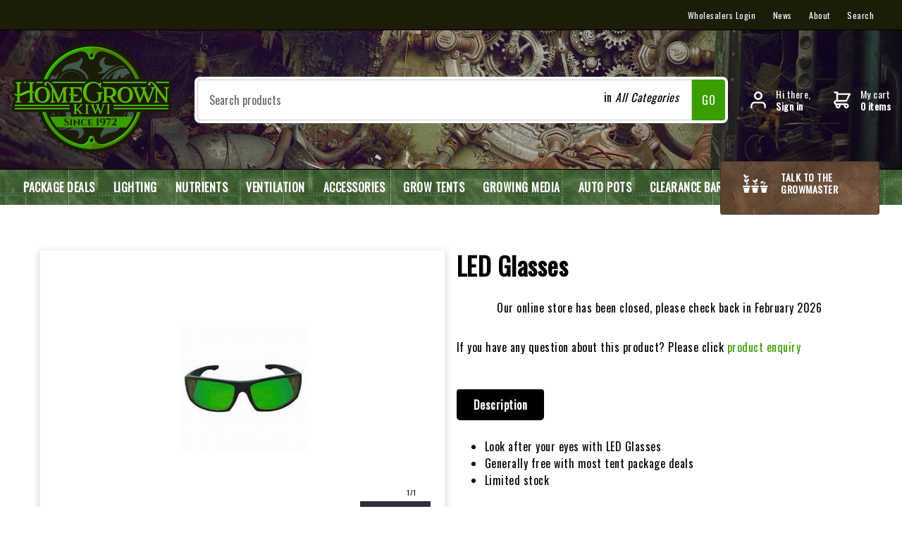

--- FILE ---
content_type: text/html; charset=utf-8
request_url: https://www.homegrownkiwi.com/products/home-grown-kiwi-led-glasses/
body_size: 20911
content:
<!DOCTYPE html>
<html>
	<head>
	<!-- Powered by https://www.oncord.com -->
	<title>LED Glasses</title>
	<meta name="title" content="LED Glasses">
	<meta name="description" content="Look after your eyes with LED Glasses Generally free with most tent package deals Limited stock">
	<meta name="keywords" content="led glasses, eyes, glasses, generally, free, tent, package, deals, limited, stock">
	<meta name="date.created" content="2020-05-28">
	<meta name="date.modified" content="2025-02-18">
	<meta name="robots" content="index,follow,max-image-preview:large,max-snippet:-1,max-video-preview:-1">
	<meta name="generator" content="https://www.oncord.com/">
	<link rel="canonical" href="https://www.homegrownkiwi.com/products/home-grown-kiwi-led-glasses/" />
	<meta itemprop="name" content="LED Glasses">
	<meta itemprop="description" content="Look after your eyes with LED Glasses Generally free with most tent package deals Limited stock">
	<meta itemprop="image" content="https://www.homegrownkiwi.com/media/commerce_products/222/LED-glasses.jpg">
	<meta name="twitter:card" content="summary">
	<meta name="twitter:title" content="LED Glasses">
	<meta name="twitter:description" content="Look after your eyes with LED Glasses Generally free with most tent package deals Limited stock">
	<meta name="twitter:image:src" content="https://www.homegrownkiwi.com/media/commerce_products/222/LED-glasses.jpg">
	<meta property="og:url" content="https://www.homegrownkiwi.com/products/home-grown-kiwi-led-glasses/">
	<meta property="og:title" content="LED Glasses">
	<meta property="og:description" content="Look after your eyes with LED Glasses Generally free with most tent package deals Limited stock">
	<meta property="og:site_name" content="Home Grown Kiwi">
	<meta property="og:type" content="product">
	<meta property="product:category" content="Accessories &gt; Equipment Accessories">
	<meta property="product:product_link" content="https://www.homegrownkiwi.com/products/home-grown-kiwi-led-glasses/">
	<meta property="product:price:amount" content="10.00">
	<meta property="product:price:currency" content="NZD">
	<meta property="product:weight:value" content="500">
	<meta property="product:weight:units" content="g">
	<meta property="og:image" content="https://www.homegrownkiwi.com/media/commerce_products/222/LED-glasses.jpg">
	<meta property="og:image:width" content="212">
	<meta property="og:image:height" content="212">

	<link rel="stylesheet" type="text/css" href="/_public/Framework/Assets/CSS/server.php?css=2907299757&v=dca87d6e89614e9448d81b6c411ef1e894f79dc4" />

<style type="text/css">
.product-details-custom .product-details-custom__media { border: 1px solid #f2f2f2; padding:20px; box-shadow: 0px 3px 10px rgba(0,0,0,0.2);}
.s8-ProductGalleryThumbnails .s8-RotatorItem {
    width: 120px;
    padding: 2px 4px;
    border: 2px solid #CCD0D2;
	margin:10px;
}

.product-details-custom {}

.product-details-custom .product-details-custom__crumbsContainer
{
	padding: 10px 20px;
	margin-bottom: 40px;
	background: #EEE;
}

.product-details-custom .product-details-custom__media
{
	flex: 1 1 50%;
}

.product-details-custom .product-details-custom__content
{
	flex: 1 1 50%;
}
	
.product-details-custom .product-details-custom__orderControls__item
{
	margin-bottom: 0.8rem;
}

.product-details-custom .product-details-custom__discountPriceContainer
{
	display: flex;
	flex-flow: row wrap;
}

.product-details-custom .product-details-custom__quantityAndSubmit
{
	display: flex;
	flex-flow: row nowrap;
	align-items: center;
}

.product-details-custom .product-details-custom__quantity
{
	flex: 0 0 20%;
}

.product-details-custom .product-details-custom__quantitySpinbox
{
	width: 100% !important;
	min-width: 100px;
}

.product-details-custom .product-details-custom__quantity .spinBoxUp,
.product-details-custom .product-details-custom__quantity .spinBoxDown
{
	display: none !important;
}

.product-details-custom .product-details-custom__submitContainer
{
	flex: 1 1 80%;
	margin-left: 20px;
}

.product-details-custom .product-details-custom__optionsTable
{
	width: 100%;
	border-collapse: separate;
}

.product-details-custom .product-details-custom__optionsTable td
{
	width: 50%;
	padding-bottom: 0.8rem;
}

.product-details-custom .product-details-custom__combobox
{
	width: 100%;
	border-width: 2px;
}

.product-details-custom button[type=submit].product-details-custom__submit
{
	width: 100%;
}
/* This class is applied to the direct containing parent of this template when used in a repeater */
.templateContainer--commerceProducts-list-custom
{
	display: flex;
  	flex-wrap: wrap;
	padding: 20px 0 0 20px;
	box-sizing: border-box;
	margin: -20px;
}

/* 3 Columns on Desktop */
.product-list-custom
{
	width: calc(100% / 3);
	border: 0 solid transparent;
  	border-width: 0 20px 20px 0;
	position: relative;
	box-sizing: border-box;
	background-clip: padding-box;
	background-color: #FFF;
}

/* 2 Columns on MidSize Display */
@media (max-width: 900px)
{
	.product-list-custom { width: calc(100% / 2); }
}

/* 1 Column on Mobile */
@media (max-width: 700px)
{
	.product-list-custom { width: 100%; }
}

.product-list-custom .product-list-custom__border
{
	transition: box-shadow 0.3s ease-out;
	box-shadow: 0px 3px 10px rgba(0,0,0,0.2);
	position: relative;
	height: 100%;
	overflow: hidden;
}

.product-list-custom:hover .product-list-custom__border
{
	box-shadow: 7px 5px 15px rgba(0,0,0,0.3);
}

.product-list-custom .product-list-custom__image
{
	display: block;
	transition: transform 0.3s ease-out;
	margin: auto;
}
.product-list-custom:hover .product-list-custom__image {transform: scale(1.1);}

.product-list-custom .product-list-custom__noImage
{
	width: 100%;
	height: 250px;
	background: #EEE;
	color: #333;
	display: flex;
	flex-flow: row nowrap;
	justify-content: center;
	align-items: center;
}

.product-list-custom .product-list-custom__content
{
	padding: 20px;
	position: relative;
}

.product-list-custom .product-list-custom__price
{
	margin-top: 10px;
	margin-bottom: 20px;
	text-transform: uppercase;
}

.product-list-custom .product-list-custom__link
{
	position: absolute;
	top: 0px;
	bottom: 0px;
	left: 0px;
	right: 0px;
}</style>

<link rel="alternate" type="application/rss+xml" href="https://www.homegrownkiwi.com/feeds/products/rss/" title="Products via RSS" />
<link rel="alternate" type="application/atom+xml" href="https://www.homegrownkiwi.com/feeds/products/atom/" title="Products via Atom" />
<link rel="alternate" type="application/xml" href="https://www.homegrownkiwi.com/feeds/products/xml/" title="Products via XML" />
<link rel="alternate" type="application/json" href="https://www.homegrownkiwi.com/feeds/products/json/" title="Products via JSON" />

		<meta charset="utf-8" />
		<meta http-equiv="X-UA-Compatible" content="IE=edge,chrome=1" />
		<meta name="viewport" content="width=device-width, initial-scale=1" />
		
		<link href="https://fonts.googleapis.com/css?family=Oswald&display=swap" rel="stylesheet">
		
		<link rel="apple-touch-icon-precomposed" sizes="57x57" href="/media/apple-touch-icon-57x57.png" />
		<link rel="apple-touch-icon-precomposed" sizes="114x114" href="/media/apple-touch-icon-114x114.png" />
		<link rel="apple-touch-icon-precomposed" sizes="72x72" href="/media/apple-touch-icon-72x72.png" />
		<link rel="apple-touch-icon-precomposed" sizes="144x144" href="/media/apple-touch-icon-144x144.png" />
		<link rel="apple-touch-icon-precomposed" sizes="60x60" href="/media/apple-touch-icon-60x60.png" />
		<link rel="apple-touch-icon-precomposed" sizes="120x120" href="/media/apple-touch-icon-120x120.png" />
		<link rel="apple-touch-icon-precomposed" sizes="76x76" href="/media/apple-touch-icon-76x76.png" />
		<link rel="apple-touch-icon-precomposed" sizes="152x152" href="/media/apple-touch-icon-152x152.png" />
		<link rel="icon" type="image/png" href="/media/favicon-16x16.png" sizes="16x16" />
		<link rel="icon" type="image/png" href="/media/favicon-32x32.png" sizes="32x32" />
		<link rel="icon" type="image/png" href="/media/favicon-128.png" sizes="128x128" />
		<link rel="icon" type="image/png" href="/media/favicon-96x96.png" sizes="96x96" />
		<link rel="shortcut icon" type="image/png" href="/media/favicon-196x196.png" sizes="196x196" />
		<meta name="application-name" content="&nbsp;"/>
		<meta name="msapplication-TileColor" content="#FFFFFF" />
		<meta name="msapplication-TileImage" content="/media/mstile-144x144.png" />
		<meta name="msapplication-square70x70logo" content="/media/mstile-70x70.png" />
		<meta name="msapplication-square150x150logo" content="/media/mstile-150x150.png" />
		<meta name="msapplication-wide310x150logo" content="/media/mstile-310x150.png" />
		<meta name="msapplication-square310x310logo" content="/media/mstile-310x310.png" />
		<meta name="google-site-verification" content="AiLZODZyIbsZqmRqgZO8C-5seHQjSs666LssOvHS_XQ" />
		
		<style>
* { box-sizing: border-box }

/* HTML */
html
{
	 touch-action: manipulation;
	 -webkit-text-size-adjust: 100%;
	font-size: 16px;
}

@media (max-width: 700px) {
html
{
	font-size: 14px;
}
}

h1:first-child, h2:first-child, h3:first-child, h4:first-child, h5:first-child, h6:first-child, p:first-child {
	margin-top: 0;
}
/* Body */
body
{
	margin: 0;
	font-family: "Oswald", sans-serif;
	font-size: 1rem;
	line-height: 1.55rem;
}

p
{
    margin-block-start: 0;
    margin-top: 0rem;
    margin-block-end: 0;
    margin-bottom: 0.8rem;
}

/* H1 */
h1
{
	font-family: "Oswald", sans-serif;
	font-weight: 700;
	font-size: 3.375rem;
	line-height: 3.9693rem;
	margin-top: 3.1rem;
	margin-bottom: 1.6rem;
}

/* H2 */
h2
{
	font-family: "Oswald", sans-serif;
	font-weight: 700;
	font-size: 2.25rem;
	line-height: 2.7777rem;
	margin-top: 3.1rem;
	margin-bottom: 1.6rem;
}

/* H3 */
h3
{
	font-family: "Oswald", sans-serif;
	font-weight: 700;
	font-size: 1.5rem;
	line-height: 2rem;
	margin-top: 2.3rem;
	margin-bottom: 0.8rem;
}

/* H4 */
H4
{
	font-family: "Oswald", sans-serif;
	font-weight: 700;
	font-size: 1rem;
	line-height: 1.55rem;
	margin-top: 2.3rem;
	margin-bottom: 0.8rem;
}

/* H5 */
H5
{
	font-family: "Oswald", sans-serif;
	font-weight: 700;
	font-size: 1rem;
	line-height: 1.55rem;
	margin-top: 1.6rem;
	margin-bottom: 0.8rem;
}

/* Links */
a
{
	color: #3B9E00;
	text-decoration: none;
}

a:hover
{
}

/*
	Elements covered by this CSS:
	- forms:row
	- forms:submitbutton
	- forms:editbox
	- forms:textarea
	- forms:checkbox
	- forms:radiobutton
	- forms:combobox
*/

/* --------------------- Form Rows --------------------- */

/* Minimal Form Rows */
.formRow
{
	background-color: transparent;
	/* display: flex;
	justify-content: flex-start;
	flex-flow: row wrap;
	align-items: center; */
	margin: 10px auto;
	padding: 10px;
	position: relative;
	color: inherit;
}

.formRow br
{
	line-height: .5rem;
	font-size: .5rem;
}

/* Form row label */
.formRow .formRowLabel
{
	position: relative;
	padding-left: 8px;
	color: inherit;
	font-size: 0.9em;
	text-align: left;
	width: 100%;
	display: block;
}

/* Row Description */
.formRow .formRowDescription
{
	position: relative;
	padding-left: 8px;
	color: inherit;
	text-align: left;
	width: 100%;
	display: block;
}

/* Container for form row description */
.formRow .description_container
{
	padding: 0px 8px;
	opacity: 0;
	height: 0;
	transition: all 0.5s ease-out;
	overflow: hidden;
}

/*  */
.formRow .description_container_active
{
	opacity: 1;
	height: auto;
	padding: 6px 8px;
}

/* --------------------- Buttons --------------------- */

button[type=submit]
{
	background: transparent;
	min-width: 150px;
	padding: 15px 20px;
	text-transform: uppercase;
	color: #428bca;
	border: 2px solid #428bca;
	font: inherit;
	cursor: pointer;
	font-size: 1em;
	letter-spacing: 1px;
	border-radius: 4px;
	transition: color 0.4s ease-out, background-color 0.4s ease-out;
}

button[type=submit]:hover
{
	background: #428bca;
	color: #ffffff;
}

button[type=submit]:focus
{
	box-shadow: none;
}

button[type=submit]:active
{
	background: #428bca;
	background-image: none;
	color: rgba(255, 255, 255, 0.95);
	transition: background linear 0.05s;
	padding: 15px 20px;
}

button[type=submit]:active svg
{
	color: rgba(255, 255, 255, 0.95);
}

button[type=submit].submitButtonSubmitted
{
	background-color: #428bca;
	color: rgba(0,0,0,0) !important;
	position: relative;
	user-select: none;
	transition: none;
}

/* Hide any text or icons inside the button when submitted*/
button[type=submit].submitButtonSubmitted *
{
	visibility: hidden !important;
}

button[type=submit].submitButtonSubmitted:before
{
	position: absolute;
	top: 4px;
	left: 4px;
	bottom: 4px;
	right: 4px;
	content: '';
	display: block;
	background: url("[data-uri]") no-repeat center center;
}

button[type=submit]:disabled
{
	cursor: default;
	background: #e0e0e0;
	color: #b0b0b0;
	border: none;
}

/* --------------------- Text Inputs & Textarea --------------------- */

input[type=text],
input[type=email],
input[type=url],
input[type=password],
input[type=number],
textarea
{
	background-color: transparent;
	border: none;
	border-bottom: 2px solid;
	border-color: inherit;
	width: 100%;
	font: inherit;
	line-height: 2em;
	padding-left: 8px;
	transition: border-color 0.4s ease-out;
	border-top-left-radius: 4px;
	border-top-right-radius: 4px;
	outline: none;
	box-shadow: none;
	color: inherit;
}

textarea
{
	background-color: rgba(220,220,220, 0.2);
	resize: vertical;
	margin-top: 10px;
}

/* Focused styles for inputs */
input[type=text]:focus,
input[type=email]:focus,
input[type=url]:focus,
input[type=password]:focus,
input[type=number]:focus,
textarea:focus
{
	border-color: #428bca;
	outline: none;
	box-shadow: none;
	border-bottom-width: 2px;
}

/* --------------------- Checkbox & Radiobutton --------------------- */

/* Container for the actual box portion of the checkbox and radiobutton */
label.s8-checkbox-container,
label.s8-radiobutton-container
{
	box-sizing: border-box;
	min-width: 1.5em;
	min-height: 1.5em;
	margin-right: 10px;
	margin-top: 1px;
	vertical-align: middle;
	display: inline-block;
	position: relative;
	user-select: none;
	cursor: pointer;
}

/* Hidden input for checkbox and radio button */
label.s8-checkbox-container input,
label.s8-radiobutton-container input
{
	display: none;
}

/* The actual box that makes up the styled checkbox or radiobutton */
label.s8-checkbox-container input ~ .s8-checkbox,
label.s8-radiobutton-container input ~ .s8-radiobutton
{
	position: absolute;
	top: 0;
	right: 0;
	bottom: 0;
	left: 0;
	background: #fff;
	border: 1px solid rgba(175,175,175,0.8);
	transition: all 0.3s ease-out;
	background-color: transparent;
}

/* Checkbox itself only: Rounded Square */
label.s8-checkbox-container input ~ .s8-checkbox
{
	border-radius: 4px;
}

/* Radiobutton itself only: Round */
label.s8-radiobutton-container input ~ .s8-radiobutton
{
	border-radius: 50%;
}

/* Common styles for checkbox tick and radiobutton dot before elements */
label.s8-checkbox-container input ~ .s8-checkbox:before,
label.s8-radiobutton-container input ~ .s8-radiobutton:before
{
	content: '';
	position: absolute;
	opacity: 0;
	transition: opacity 0.3s ease-out;
}

/* The checked tick for checkbox, hidden until checked */
label.s8-checkbox-container input ~ .s8-checkbox:before
{
	left: .55em;
	top: .28em;
	width: .22em;
	height: .55em;
	border: solid #fff;
	border-width: 0 2px 2px 0;
	-webkit-transform: rotate(38deg);
	transform: rotate(38deg);
}

/* The checked dot for radiobutton, hidden until checked */
label.s8-radiobutton-container input ~ .s8-radiobutton:before
{
	top: 50%;
	left: 50%;
	width: 8px;
	height: 8px;
	margin-top: -4px;
	margin-left: -4px;
	background: #428bca;
	border-radius: 1em;
}

/* Hover on Checkbox and Radio Button*/
label.s8-checkbox-container input ~ .s8-checkbox:hover,
label.s8-radiobutton-container input ~ .s8-radiobutton:hover
{
	border-color: #428bca;
}

/* Text Label for checkbox and radiobutton */
label.s8-checkbox-label,
label.s8-radiobutton-label
{
	cursor: pointer;
}

/* Style actual checkbox/radiobutton when hidden input is active */
label.s8-checkbox-container input:active ~ .s8-checkbox,
label.s8-radiobutton-container input:active ~ .s8-radiobutton
{

}

/* When Checkbox is Checked */
label.s8-checkbox-container input:checked ~ .s8-checkbox
{
	background-color: #428bca;
	border-color: #428bca;
}

/* When checkbox is checked, reveal the tick */
label.s8-checkbox-container input:checked ~ .s8-checkbox:before
{
	opacity: 1;
}

/* When radiobutton is checked, reveal the dot */
label.s8-radiobutton-container input:checked ~ .s8-radiobutton:before
{
	opacity: 1;
}

/* --------------------- Combobox --------------------- */

select
{
	border-radius: 4px;
	border: 1px solid #eee;
	height: 3em;
	transition: border-color 0.3s ease-out;
	cursor: pointer;
	padding: 0 5px;

	/* Colours must be set like this to allow options
		to always be visible */
	background-color: #fff;
	color: #333;

	font-family: inherit;
}

select:focus
{
	box-shadow: none;
	border: 1px solid #eee;
}

select:hover
{
	border-color: #428bca;
}

.s8-forms-minimal select option
{
	cursor: pointer;
	color: #333;
}</style>

		
		 
		<script async src="https://www.googletagmanager.com/gtag/js?id=AW-814133573"></script> 
		<script> window.dataLayer = window.dataLayer || []; function gtag(){dataLayer.push(arguments);} gtag('js', new Date()); gtag('config', 'AW-814133573'); </script>
	

<style type="text/css">
/*
Custom Header & Navigation
*/
/*------------------------------------------------------------------
	[ Header ] 
------------------------------------------------------------------*/
#site-header {background: url(/media/website_designs/1/Header-BG.jpg);background-repeat: no-repeat;background-position: center;background-size: cover;position: relative;}

.header {display: flex;align-items: center;padding: 1em;}
.logo {max-width: 15em;max-height: 10em;transition: max-height var(--duration) var(--timing);}
.branding {margin-right: var(--global-spacing);}
.header .micro-search {background-color: white;border-radius: 8px;flex: 1;max-width: 800px;margin: auto;padding: 0.25em;}

.main-nav {position: relative;border-top: solid 1px #000;}
.main-nav a { font-weight: 700; color: #fff;}

.action-nav .customer-actions a {margin-right: 0;}

.preheader { width:100%; padding: 0 0.5em; text-align: right; border-bottom: 1px solid #f2f2f2;}
.preheader a { display: inline-block; padding: 0.5em; font-size: 0.875em; text-transform: uppercase; color: #999; }
.preheader a:hover { color: #000; }

.main-navigation {width: 100%;}
.main-navigation li {list-style: none;}
.main-navigation li a {color: #ffffff;text-transform: uppercase;}
.main-navigation li a.active { background-color:#000; border: 1px solid #000 !important; padding:5px;}
.main-navigation li a:hover {color: #ffffff; }

.main-navigation > .top-level {width: 100%;padding: 0;display: flex;margin: 0; justify-content: left; margin-top:0rem; padding-left: 20px;}
.main-navigation > .top-level > li { margin-left: 0rem;}
.main-navigation > .top-level > li > a {text-align: left !important;display: block;padding: 13px;}

.main-navigation .dropdown-container {margin: auto; display: none;background-color: #000000;position: absolute;top:3rem;left: 0;right: 0;z-index: 999;}
.main-navigation li:hover > .dropdown-container {display: block; }
.main-navigation .dropdown {display: flex;flex-wrap: wrap;margin: auto;padding: 0 0 50px;justify-content: center; text-align: center;}
.main-navigation .dropdown > li {width:auto; margin-right:4rem; margin-top:2rem;}
.main-navigation .dropdown > li > a {color: #FFFFFF; text-align:center; transform: scale(1.1);}
.main-navigation .dropdown > li > a:hover {opacity:0.8; transform: scale(1.1);}
.main-navigation .dropdown-subs {padding: 0;}
.main-navigation .dropdown-subs > li {}
.main-navigation .dropdown-subs > li > a {}

.subMenuIcon { width:100px; height:64px; object-fit: cover; border:1px solid #f2f2f2;}

.hamburger {display: none; position: fixed; right: 2rem; top:4rem; z-index:99999; background-color:#3B9E00; padding:5px; cursor: pointer;}

@media (max-width: 1023px)
{
	.header {position: relative;flex-flow: column;align-items: normal;}
	.header .micro-search {width: 100%;margin: 1rem 0 0 0;max-width: 100%;}
	.header .action-nav {position: absolute;right: 1.5rem;bottom: 6rem;}
	.header .logo {max-height: 100px;}
	/*
	.logo {max-width: 100%;}
	.logo img {max-width: 140px;}
	*/
	.tagline { display: none; }
	.ecommerce-navigation {padding: 13px 0 26px;/*margin: auto;width: unset;*/flex-flow: column-reverse;}
	.expand #productSearchFields {width: 200px;}
	
	.main-navigation {}
	.main-navigation .top-level {display:block;position: fixed;top: 0;width: 250px;background-color:#2C2C31;bottom: 0;transition: margin 0.3s linear;right: 0;margin-right: -250px; z-index:10;}
	.main-navigation .top-level.show {margin-right: 0;}
	.main-navigation .top-level > li > a {text-align: left;}
	.main-navigation > .top-level > li > a {position: initial;}
	
	.main-navigation .dropdown-container {display: none !important;}
	
	.hamburger {display: block;}
	.mobile-ctas {width: 100%;display: flex;margin-top: 2rem;justify-content: space-between;align-items: center;}
}

@media (max-width: 850px)
{
	.green-sheet-metal {background-image: url('/media/website_designs/1/green-sheet-metal.png');background-size: 200px;}
}

@media (max-width: 700px)
{
	.hide-mobile { display: none; }
	
	.main-nav {position: absolute;top: 6.2rem;left: 2.5rem;}
	.s8-navigationPrimary--displayStateMobile.s8-navigationPrimaryMobile {}
	.s8-navigationPrimary--displayStateMobile.s8-navigationPrimaryMobile li {width: unset;}
	.s8-navigationPrimary--displayStateMobile.s8-navigationPrimaryMobile a {padding:0;text-indent: -999px;}
	.s8-navigationPrimaryMobile > li > a svg {font-size: 26px;margin: 0;padding: 0;position: absolute;left: 0;top: 0;}
	
	.hide-mobile { display: none; }
	.green-sheet-metal {background-image: none;border-top: 0 none;}
}
/*
@media (max-width: 600px)
{
	.customer-actions { position: absolute; bottom:2rem;right:6rem;}
}
*/
.fade-in {opacity: 1;animation-name: fadeInOpacity;animation-iteration-count: 1;animation-timing-function: ease-in;animation-duration: 0.3s;}
@keyframes fadeInOpacity
{
	0% {opacity: 0;}
	100% {opacity: 1;}
}


.customer-actions {
	display: flex;
}
.customer-details { display: flex; }
.action-nav .customer-actions a {
    margin-right: 0;
    color: #fff;
}

.customer-actions a {
	display: flex;
	align-items: center;
	margin: 0 var(--global-spacing);
	font-size: 0.875em;
	line-height: 1.25;
	color: inherit;
}

.customer-actions svg {
	height: 1.5rem;
	margin-right: 1em;
	fill: currentColor;
	color: #fff;
}

.customer-actions strong {
	display: block;
}
/*
@media (max-width: 700px) { 
	.customer-details span { font-size: 12px; position: absolute; top:22px; width:150px; text-align:left; font-weight:bold;}
	.customer-details { position: absolute; top:0px; left:-70px;}
}
*/
:root {
	/* Colours */
	--black: black;
	--white: white;
	--dark-gray: #333;
	--medium-gray: #999;
	--light-gray: #ccc;
	--off-white: #f0f0f0;
	--primary-color: #3B9E00;
	
	/* Global */
	--global-spacing: 2rem;
	--global-radius: 0.25rem;
	
	/* Animations */
	--duration: 300ms;
	--timing: ease;
}

/* Typography */
h1:first-child,
h2:first-child,
h3:first-child,
p:first-child,
ul:first-child,
ol:first-child { margin-top: 0; }

h1:last-child,
h2:last-child,
h3:last-child,
p:last-child,
ul:last-child,
ol:last-child { margin-bottom: 0; }

body {font-family: 'Oswald';letter-spacing:0.5px;}

p big,
ul big,
ol big { font-size: 125%; line-height: 1.4; }

h1 { text-transform: uppercase; }

.s8-templates-row,
.s8-templates-column { overflow: visible; }

/**------------------------------------
[ DEFAULT BUTTON ]
------------------------------------**/
.brown-metal {background-image: url('/media/website_designs/1/brown-metal.jpg');background-size: 400px;}
.brown-sheet-metal {background-image: url('/media/website_designs/1/brown-sheet-metal.jpg');background-size: 400px;}
.green-metal {background-image: url('/media/website_designs/1/green-metal-400.png');background-size: 400px;}
.green-sheet-metal {background-image: url('/media/website_designs/1/NavBAR-optimised.png');background-size: 100% 100%; background-repeat: no-repeat;}

button[type="submit"]:hover {
    color: #ffffff;
}

button[type="submit"]:active {
  background: #482a2a !important;
 }

.s8-templates-button {font-weight: 700;line-height: 1.25;text-transform: uppercase;color: white;background-size: 400px;background-image: url('/media/website_designs/1/brown-metal.jpg');border: solid 1px rgba(0, 0, 0, 0.2);border-radius: var(--global-radius);transition: var(--duration) var(--timing);}
 
button {font: inherit;padding: 0;border: 0;}
.button,button[type="submit"] {padding: 1em;font-weight: 700;line-height: 1.25;text-transform: uppercase;color: white;background-size: 400px;background-image: url('/media/website_designs/1/brown-metal.jpg');border: solid 1px rgba(0, 0, 0, 0.2);border-radius: var(--global-radius);transition: var(--duration) var(--timing);}
.button:hover,button[type="submit"]:hover {background-size: 400px;background-image: url('/media/website_designs/1/brown-metal.jpg');box-shadow: 0 0 0 0.25em rgba(0,0,0,0.18);}
.big-bold-button {position: absolute;z-index: 2;top: -12px;right: 2rem;width: 226px;height: 76px;font-size: 14px;padding: 20px;padding-left: 0;}

/*------------------------------------------------------------------
	[ Form ] 
------------------------------------------------------------------*/
input[type=text], input[type=email], input[type=url], input[type=password], input[type=number], textarea, select
{min-height: 48px;padding: 1em;line-height: 1em;border: solid 1px var(--light-gray);border-radius: var(--global-radius);}

/*Top Header section*/
.s8-navigationPrimary-horizontal {list-style: none;display: inline-flex;}
.s8-navigationPrimary-horizontal li {flex-grow: 1;text-align: left;display: inline;float: left;color: #ffffff;font-size: 18px;line-height:16px;text-transform: uppercase;}

.top-nav { border-bottom: solid 1px #000; }
.top-nav .menu {padding: 0;margin: 0;list-style: none;text-align: right;}
.top-nav li { display: inline-block; margin-left: 20px; }
.top-nav a { font-size: 12px; color: white; }

.main-nav li a {color: #fff !important;}
.s8-navigationPrimary--displayStateMobile.s8-navigationPrimary--fallback-bg-white {background-color: #333!important;}
.s8-navigationPrimary__mobileCloseButton { color: #FFF !important; }

/*------------------------------------------------------------------
	[ Footer ] 
------------------------------------------------------------------*/
.footer a  { color: #ffffff; }
.footer a:hover  { color: #ffffff; opacity:0.8;}
.footer h3 { font-size:23px; text-align: left; line-height: 24px;color: #ffffff; }
.footer h5 { font-size:16px; text-align: left; line-height: 24px;color: #ffffff; font-weight:100; }
.footer p  { color: #ffffff;font-size: 14px; line-height: 20px; }
.footer ul { list-style-type: none; padding-left:0rem; color: #ffffff;}
.footer li { color: #ffffff;opacity: 0.6; }



@media (max-width:800px){
.footer {padding:20px;}
.copyright p { padding:20px; }
.paymentOptions { text-align: left !important; margin-left:30px; }
}


#newsletter_signup {display: flex;flex-flow: row wrap;padding: 0.25em;background: white;border-radius: 8px;}
#newsletter_signup #contact_first_name,
#newsletter_signup #contact_last_name { width: calc(50% - 0.5em); }
#newsletter_signup #contact_email { flex: 1; }
#newsletter_signup input,
#newsletter_signup button { margin: 0.25em; }
#newsletter_signup button { min-width: 0; }
#newsletter_email { width:280px !important; }

.product_split ul{ margin-top:2rem; }
::placeholder { color:#000000; opacity:0.6; }
.products { width:100%; }


/**------------------------------------

[ FOOTER RESPONSIVE MENU - MOBILE ]

------------------------------------**/

.panel { color:#fff;}
.panel a{ color:#fff;}

.panel ul { 
  list-style-type: none;
  font-size: 16px;
  margin-left:0rem;
}

.mobile { margin-top:2rem; }
.mobile h3 { color: #fff; }
.mobile p { color: #fff; }
.accordion {
  background-color: transparent;
  color: #FFF;
  cursor: pointer;
  padding: 18px;
  width: 100%;
  text-align: left;
  outline: none;
  font-size: 15px;
  transition: 0.4s;
  border-bottom:1px solid #FFF;
  text-transform: uppercase;
  box-shadow: none;
}

.active, .accordion:hover {
  background-color: transparent;
  color: #fff;
}

.accordion:after {
  content: '\002B';
  color: #FFF;
  font-weight: bold;
  float: right;
  margin-left: 0px;
}

.active:after {
  content: "";
   color: #fff;
}

.panel {
  padding: 0 18px;
  background-color: transparent;
  max-height: 0;
  border-bottom:1px solid #FFF !important;
  border-radius:0px;
  overflow: hidden;
  transition: max-height 0.2s ease-out;
}

/* 
----------------------------------------------
[ HOMEPAGE ] 
----------------------------------------------
*/
.mainContent h1 { text-align: center; }
.mainContent p { text-align: center; }

/* 

----------------------------------------------
[ PRODUCT DETAIL PAGE ] 
----------------------------------------------
*/
.product-details-classic__orderControls h3 { color: #1E7102; }
#product_tablist { margin-top:3rem; }
.tablist {margin-top: 0px;}
.tablist {margin-top: 0px;}
ul.tablistTabs {}
ul.tablistTabs li {cursor: pointer;height: auto;padding: 0.65rem 1.5rem; border:0px; margin-top: 0;line-height: 1;border:0px; color:#1E7102; background:#fff; font-size: 16px;	font-weight: bold !important;	line-height: 24px;}
ul.tablistTabs li:hover { border:0px; background-color:#000000; border-radius:5px; color: #fff;}
ul.tablistTabs li + li { margin-left: 1em; border:0px;}
ul.tablistTabs li.active {padding: 0.65rem 1.5rem;margin-top: 0;color: #000;background: #fff; border:0px; background-color:#000; border-radius:5px; color: #fff;}
.tablistPanels {border-opacity: 0.2; padding-top: 25px; margin-top: 0em;}
.tablistPanels p {font-size: inherit;line-height: inherit;}
</style>

</head>
	<body>
		
		<section class="top-nav s8-templates-section" style="" data-layout-divider-container="1"><div class="s8-templates-section-background" style="background-color: #1b1d09;"></div><div class="s8-templates-section-background" style="background-color: #1b1d09;"></div><div data-layout-divider-container class="s8-templates-section-layout-divider-container"></div><div style="position: relative;padding-left: 0rem;padding-right: 2.5rem;padding-top: 0.5rem;padding-bottom: 0.5rem;" class="s8-templates-section-content s8-templates-section-contentsize-lg">
			<ul class="menu">
				<li>
					
					
						
						
							<a href="/wholesaler-login/">Wholesalers Login</a>
						
					
				</li>
				<li><a href="/news/">News</a></li>
				<li><a href="/about/">About</a></li>
				<li><a href="/search/">Search</a></li>
			</ul>
		</div></section>
		
		<header id="site-header">
	<div class="header">
		<div class="branding">
			<a href="/" title="Back to Home Grown Kiwi homepage"><img class="logo" width height="160" alt="Home Grown Kiwi" style="max-width: 100%;object-fit: contain; object-position: center center;" data-src="/media/website_designs/1/home-grown-kiwi-logo-optimised.png" src="/media/website_designs/1/home-grown-kiwi-logo-optimised_455x319a.png" srcset="/media/website_designs/1/home-grown-kiwi-logo-optimised_455x319a.png 1x, /media/website_designs/1/home-grown-kiwi-logo-optimised.png 1x" /></a>
		</div>
		<div class="micro-search">
			<style>
.product-search {position: relative;display: flex;}
.product-search input {width: 100%;border-radius: var(--global-radius) 0 0 var(--global-radius);}
.product-search .select-wrapper {position: absolute;top: 0;bottom: 0;right: 3.125rem;}
.product-search .select-wrapper select {cursor: pointer;height: 100%;opacity: 0;}
.product-search .drop-label {pointer-events: none;position: absolute;right: 1rem;top: 40%;transform: translateY(-40%);font-size: 16px;line-height:16px;}
.product-search .search {width: 3.125em;display: flex;align-items: center;justify-content: center;color: white;background: var(--primary-color);border-radius: 0 var(--global-radius) var(--global-radius) 0;}
.product-search svg {width: 1.25rem;height: 1.25rem;}

@media (max-width: 700px) {  
	.product-search .select-wrapper { display: none; }
}
</style>
<form id="searchform" class="product-search" onsubmit="top.location = ''+this.category_search.value+'?query='+this.query.value; return false;" action="\Components\Commerce\Products\Categories" method="get"><input type="hidden" name="searchform" value="submit" autocomplete="off" />

	<input id="query" placeholder="Search products" onchange="if (this.value &amp;&amp; this.value.trim) this.value = this.value.trim();" type="text" name="query" />
	<div class="select-wrapper">
		
		
		<span class="drop-label">in <var>All Categories</var></span>
			<select id="category_search" data-sourcerecursive="\Components\Commerce\Products\Categories::getChildren($category['product_category_id'])" onchange="var e = document.querySelector('#category_search'); var result = e.options[e.selectedIndex].text; document.querySelector('.drop-label var').textContent = result;" name="category_search"><option value="/products/categories/" selected="selected">All Categories</option>
<option value="/products/categories/package-deals/">Package Deals</option>
<option value="/products/categories/lighting/">Lighting</option>
<option value="/products/categories/nutrients/">Nutrients</option>
<option value="/products/categories/ventilation/">Ventilation</option>
<option value="/products/categories/accessories/">Accessories</option>
<option value="/products/categories/grow-tents/">Grow Tents</option>
<option value="/products/categories/growing-media/">Growing Media</option>
<option value="/products/categories/auto-pots/">Auto Pots</option>
<option value="/products/categories/clearance-bargains/">Clearance Bargains!</option>
<option value="/products/categories/seeds/">Seeds</option>
</select>
	</div>
	<input type="hidden" name="s8-formssubmitlink1_input" id="s8-formssubmitlink1_input" value="0" />
<a href="#" id="s8-formssubmitlink1" class="icon search" onchange="if (this.value &amp;&amp; this.value.trim) this.value = this.value.trim();">GO</a>
</form>

		</div>
		<div class="action-nav">
			<nav class="customer-actions">
				<span class="customer-details">
					
					
						<a href="/community/login/?referrer=/community/login/success/" title="Returning customers login">
							<svg viewBox="0 0 22 24" version="1.1" xmlns="http://www.w3.org/2000/svg" xmlns:xlink="http://www.w3.org/1999/xlink">
								<path d="M11,12 C7.7,12 5.01111111,9.30612245 5.01111111,6 C5.01111111,2.69387755 7.7,0 11,0 C14.3,0 16.9888889,2.69387755 16.9888889,6 C16.9888889,9.30612245 14.3,12 11,12 Z M11,9.6 C12.98,9.6 14.5933333,7.98367347 14.5933333,6 C14.5933333,4.01632653 12.98,2.4 11,2.4 C9.02,2.4 7.40666667,4.01632653 7.40666667,6 C7.40666667,7.98367347 9.02,9.6 11,9.6 Z M21.78,22.8 C21.78,23.4612245 21.2422222,24 20.5822222,24 C19.9222222,24 19.3844444,23.4612245 19.3844444,22.8 L19.3844444,20.4 C19.3844444,18.4163265 17.7711111,16.8 15.7911111,16.8 L6.20888889,16.8 C4.22888889,16.8 2.61555556,18.4163265 2.61555556,20.4 L2.61555556,22.8 C2.61555556,23.4612245 2.07777778,24 1.41777778,24 C0.757777778,24 0.22,23.4612245 0.22,22.8 L0.22,20.4 C0.22,17.0938776 2.90888889,14.4 6.20888889,14.4 L15.7911111,14.4 C19.0911111,14.4 21.78,17.0938776 21.78,20.4 L21.78,22.8 Z" id="Shape"></path>
							</svg>
							<span>
								Hi there,
								<strong>Sign in</strong>
							</span>
						</a>
					
				</span>
				<a class="nav-item" href="/commerce/order/">
					<svg viewBox="0 0 24 24" version="1.1" xmlns="http://www.w3.org/2000/svg" xmlns:xlink="http://www.w3.org/1999/xlink">
						<path d="M18.0606061,16.8 C20.0242424,16.8 21.6242424,18.4163265 21.6242424,20.4 C21.6242424,22.3836735 20.0242424,24 18.0606061,24 C16.0969697,24 14.4969697,22.3836735 14.4969697,20.4 C14.4969697,19.9836735 14.569697,19.5918367 14.6909091,19.2 L9.55151515,19.2 C10.2060606,21.0612245 9.23636364,23.1183673 7.36969697,23.7795918 C5.52727273,24.4408163 3.49090909,23.4612245 2.83636364,21.5755102 C2.54545455,20.7673469 2.56969697,19.8612245 2.88484848,19.0530612 C0.993939394,18.5632653 -0.145454545,16.6040816 0.363636364,14.6693878 C0.775757576,13.077551 2.20606061,12 3.83030303,12 L3.83030303,2.4244898 L1.45454545,2.4244898 C0.8,2.4244898 0.266666667,1.88571429 0.266666667,1.2244898 C0.266666667,0.563265306 0.8,0.0244897959 1.45454545,0.0244897959 L5.01818182,0.0244897959 C5.67272727,0.0244897959 6.20606061,0.563265306 6.20606061,1.2244898 L6.20606061,2.4244898 L22.8121212,2.4244898 C23.4666667,2.4244898 24,2.96326531 24,3.6244898 C24,3.82040816 23.9515152,3.99183673 23.8787879,4.16326531 L19.1272727,13.7387755 C18.9333333,14.155102 18.5212121,14.4 18.0606061,14.4 L3.83030303,14.4 C3.17575758,14.4 2.64242424,14.9387755 2.64242424,15.6 C2.64242424,16.2612245 3.17575758,16.8 3.83030303,16.8 L18.0606061,16.8 L18.0606061,16.8 Z M6.20606061,12 L17.3333333,12 L20.8969697,4.8 L6.20606061,4.8 L6.20606061,12 Z M6.20606061,21.5755102 C6.86060606,21.5755102 7.39393939,21.0367347 7.39393939,20.3755102 C7.39393939,19.7142857 6.86060606,19.1755102 6.20606061,19.1755102 C5.55151515,19.1755102 5.01818182,19.7142857 5.01818182,20.3755102 C5.01818182,21.0612245 5.55151515,21.5755102 6.20606061,21.5755102 Z M18.0606061,21.5755102 C18.7151515,21.5755102 19.2484848,21.0367347 19.2484848,20.3755102 C19.2484848,19.7142857 18.7151515,19.1755102 18.0606061,19.1755102 C17.4060606,19.1755102 16.8727273,19.7142857 16.8727273,20.3755102 C16.8727273,21.0612245 17.4060606,21.5755102 18.0606061,21.5755102 Z" id="Shape"></path>
					</svg>
					<span class="hide-mobile">
						My cart
						<strong>0 items</strong>
					</span>
				</a>
			</nav>
		</div>
	</div>
	<nav class="main-nav green-sheet-metal">
		<div class="main-navigation">
			<ul class="top-level">
				
					<li>
						<a class="" href="/products/categories/package-deals/">Package Deals</a>
						
						
						
						
					</li>
				
					<li>
						<a class="" href="/products/categories/lighting/">Lighting</a>
						
						
						
						
							<div class="dropdown-container">
								<ul class="dropdown fade-in">
									
										<li>
											<a href="/products/categories/lighting/led/">
											
												<img class="subMenuIcon" width="100" height="64" alt="LED" style="max-width: 100%;object-fit: contain; object-position: center center;" data-src="/media/commerce_products_categories/13/2-1-980x980.jpg" src="/media/commerce_products_categories/13/2-1-980x980_64x64a.jpg" srcset="/media/commerce_products_categories/13/2-1-980x980_64x64a.jpg 1x, /media/commerce_products_categories/13/2-1-980x980_128x128a.jpg 2x" />
											
											
											<br/>
											LED</a>
											
										</li>
									
										<li>
											<a href="/products/categories/lighting/bulbs/">
											
												<img class="subMenuIcon" width="100" height="64" alt="Bulbs" style="max-width: 100%;object-fit: contain; object-position: center center;" data-src="/media/commerce_products_categories/14/55516b1482e30-0-300x300.jpg" src="/media/commerce_products_categories/14/55516b1482e30-0-300x300_64x64a.jpg" srcset="/media/commerce_products_categories/14/55516b1482e30-0-300x300_64x64a.jpg 1x, /media/commerce_products_categories/14/55516b1482e30-0-300x300_128x128a.jpg 2x" />
											
											
											<br/>
											Bulbs</a>
											
										</li>
									
										<li>
											<a href="/products/categories/lighting/ballast/">
											
												<img class="subMenuIcon" width="100" height="64" alt="Ballast" style="max-width: 100%;object-fit: contain; object-position: center center;" data-src="/media/commerce_products_categories/18/LUMATEK-UltimatePro-600W-400V_Controllable_Ballast-Packaging.jpg" src="/media/commerce_products_categories/18/LUMATEK-UltimatePro-600W-400V_Controllable_Ballast-Packaging_83x64a.jpg" srcset="/media/commerce_products_categories/18/LUMATEK-UltimatePro-600W-400V_Controllable_Ballast-Packaging_83x64a.jpg 1x, /media/commerce_products_categories/18/LUMATEK-UltimatePro-600W-400V_Controllable_Ballast-Packaging_165x128a.jpg 1.9879518072289x" />
											
											
											<br/>
											Ballast</a>
											
										</li>
									
										<li>
											<a href="/products/categories/lighting/cmh/">
											
												<img class="subMenuIcon" width="100" height="64" alt="CMH" style="max-width: 100%;object-fit: contain; object-position: center center;" data-src="/media/commerce_products_categories/19/Nanolux-315_1157xa.jpg" src="/media/commerce_products_categories/19/Nanolux-315_1157xa.jpg" />
											
											
											<br/>
											CMH</a>
											
										</li>
									
										<li>
											<a href="/products/categories/lighting/cfl/">
											
												<img class="subMenuIcon" width="100" height="64" alt="CFL" style="max-width: 100%;object-fit: contain; object-position: center center;" data-src="/media/commerce_products_categories/23/150w-CFL.jpg" src="/media/commerce_products_categories/23/150w-CFL_64x64a.jpg" srcset="/media/commerce_products_categories/23/150w-CFL_64x64a.jpg 1x, /media/commerce_products_categories/23/150w-CFL_128x128a.jpg 2x" />
											
											
											<br/>
											CFL</a>
											
										</li>
									
										<li>
											<a href="/products/categories/lighting/reflectors/">
											
												<img class="subMenuIcon" width="100" height="64" alt="Reflectors" style="max-width: 100%;object-fit: contain; object-position: center center;" data-src="/media/commerce_products_categories/24/gloria-3.jpg" src="/media/commerce_products_categories/24/gloria-3_64x64a.jpg" srcset="/media/commerce_products_categories/24/gloria-3_64x64a.jpg 1x, /media/commerce_products_categories/24/gloria-3_128x128a.jpg 2x" />
											
											
											<br/>
											Reflectors</a>
											
										</li>
									
										<li>
											<a href="/products/categories/lighting/lighting-accessories/">
											
												<img class="subMenuIcon" width="100" height="64" alt="Lighting Accessories" style="max-width: 100%;object-fit: contain; object-position: center center;" data-src="/media/commerce_products_categories/33/SLC-0-10V-_Nanolux_2_969xa.jpg" src="/media/commerce_products_categories/33/SLC-0-10V-_Nanolux_2_969xa.jpg" />
											
											
											<br/>
											Lighting Accessories</a>
											
										</li>
									
								</ul>
							</div>
						
					</li>
				
					<li>
						<a class="" href="/products/categories/nutrients/">Nutrients</a>
						
						
						
						
							<div class="dropdown-container">
								<ul class="dropdown fade-in">
									
										<li>
											<a href="/products/categories/nutrients/aptus/">
											
												<img class="subMenuIcon" width="100" height="64" alt="Aptus" style="max-width: 100%;object-fit: contain; object-position: center center;" data-src="/media/commerce_products_categories/58/Untitled.png" src="/media/commerce_products_categories/58/Untitled_56x64a.png" srcset="/media/commerce_products_categories/58/Untitled_56x64a.png 1x, /media/commerce_products_categories/58/Untitled_111x128a.png 1.9821428571429x" />
											
											
											<br/>
											Aptus</a>
											
										</li>
									
										<li>
											<a href="/products/categories/nutrients/athena/">
											
												<img class="subMenuIcon" width="100" height="64" alt="Athena" style="max-width: 100%;object-fit: contain; object-position: center center;" data-src="/media/commerce_products_categories/78/OIP.jpg" src="/media/commerce_products_categories/78/OIP_65x64a.jpg" srcset="/media/commerce_products_categories/78/OIP_65x64a.jpg 1x, /media/commerce_products_categories/78/OIP_131x128a.jpg 2.0153846153846x" />
											
											
											<br/>
											Athena</a>
											
										</li>
									
										<li>
											<a href="/products/categories/nutrients/daves/">
											
												<img class="subMenuIcon" width="100" height="64" alt="Dave's" style="max-width: 100%;object-fit: contain; object-position: center center;" data-src="/media/commerce_products_categories/64/blob.jpg" src="/media/commerce_products_categories/64/blob_100x46a.jpg" srcset="/media/commerce_products_categories/64/blob_100x46a.jpg 1x, /media/commerce_products_categories/64/blob_200x93a.jpg 2x" />
											
											
											<br/>
											Dave's</a>
											
										</li>
									
										<li>
											<a href="/products/categories/nutrients/dyna-gro/">
											
												<img class="subMenuIcon" width="100" height="64" alt="Dyna-Gro" style="max-width: 100%;object-fit: contain; object-position: center center;" data-src="/media/commerce_products_categories/62/RoiuwuqB.webp" src="/media/commerce_products_categories/62/RoiuwuqB_64x64a.webp" srcset="/media/commerce_products_categories/62/RoiuwuqB_64x64a.webp 1x, /media/commerce_products_categories/62/RoiuwuqB_128x128a.webp 2x" />
											
											
											<br/>
											Dyna-Gro</a>
											
										</li>
									
										<li>
											<a href="/products/categories/nutrients/emerald-harvest/">
											
												<img class="subMenuIcon" width="100" height="64" alt="Emerald Harvest" style="max-width: 100%;object-fit: contain; object-position: center center;" data-src="/media/commerce_products_categories/50/EmeraldHarvest_160224_Logo_IGE_Thumb-min.webp" src="/media/commerce_products_categories/50/EmeraldHarvest_160224_Logo_IGE_Thumb-min_64x64a.webp" srcset="/media/commerce_products_categories/50/EmeraldHarvest_160224_Logo_IGE_Thumb-min_64x64a.webp 1x, /media/commerce_products_categories/50/EmeraldHarvest_160224_Logo_IGE_Thumb-min_128x128a.webp 2x" />
											
											
											<br/>
											Emerald Harvest</a>
											
										</li>
									
										<li>
											<a href="/products/categories/nutrients/flairform/">
											
												<img class="subMenuIcon" width="100" height="64" alt="Flairform" style="max-width: 100%;object-fit: contain; object-position: center center;" data-src="/media/commerce_products_categories/49/download.png" src="/media/commerce_products_categories/49/download_64x64a.png" srcset="/media/commerce_products_categories/49/download_64x64a.png 1x, /media/commerce_products_categories/49/download_128x128a.png 2x" />
											
											
											<br/>
											Flairform</a>
											
										</li>
									
										<li>
											<a href="/products/categories/nutrients/grotek/">
											
												<img class="subMenuIcon" width="100" height="64" alt="Grotek" style="max-width: 100%;object-fit: contain; object-position: center center;" data-src="/media/commerce_products_categories/59/grotek.jpg" src="/media/commerce_products_categories/59/grotek_64x64a.jpg" srcset="/media/commerce_products_categories/59/grotek_64x64a.jpg 1x, /media/commerce_products_categories/59/grotek_128x128a.jpg 2x" />
											
											
											<br/>
											Grotek</a>
											
										</li>
									
										<li>
											<a href="/products/categories/nutrients/home-grown-kiwi/">
											
												<img class="subMenuIcon" width="100" height="64" alt="Home Grown Kiwi" style="max-width: 100%;object-fit: contain; object-position: center center;" data-src="/media/commerce_products_categories/52/HGW2_draft2-01.jpg" src="/media/commerce_products_categories/52/HGW2_draft2-01_100x56a.jpg" srcset="/media/commerce_products_categories/52/HGW2_draft2-01_100x56a.jpg 1x, /media/commerce_products_categories/52/HGW2_draft2-01_200x112a.jpg 2x" />
											
											
											<br/>
											Home Grown Kiwi</a>
											
										</li>
									
										<li>
											<a href="/products/categories/nutrients/natures-own/">
											
												<img class="subMenuIcon" width="100" height="64" alt="Natures Own" style="max-width: 100%;object-fit: contain; object-position: center center;" data-src="/media/commerce_products_categories/61/guano-1-litre-superbloom.png" src="/media/commerce_products_categories/61/guano-1-litre-superbloom_64x64a.png" srcset="/media/commerce_products_categories/61/guano-1-litre-superbloom_64x64a.png 1x, /media/commerce_products_categories/61/guano-1-litre-superbloom_128x128a.png 2x" />
											
											
											<br/>
											Natures Own</a>
											
										</li>
									
										<li>
											<a href="/products/categories/nutrients/nutrifield/">
											
												<img class="subMenuIcon" width="100" height="64" alt="Nutrifield" style="max-width: 100%;object-fit: contain; object-position: center center;" data-src="/media/commerce_products_categories/53/OIP.jpg" src="/media/commerce_products_categories/53/OIP_91x64a.jpg" srcset="/media/commerce_products_categories/53/OIP_91x64a.jpg 1x, /media/commerce_products_categories/53/OIP_181x128a.jpg 1.989010989011x" />
											
											
											<br/>
											Nutrifield</a>
											
										</li>
									
										<li>
											<a href="/products/categories/nutrients/professors/">
											
												<img class="subMenuIcon" width="100" height="64" alt="Professors" style="max-width: 100%;object-fit: contain; object-position: center center;" data-src="/media/commerce_products_categories/79/Professors-Logo.jpg" src="/media/commerce_products_categories/79/Professors-Logo_63x64a.jpg" srcset="/media/commerce_products_categories/79/Professors-Logo_63x64a.jpg 1x, /media/commerce_products_categories/79/Professors-Logo_126x128a.jpg 2x" />
											
											
											<br/>
											Professors</a>
											
										</li>
									
										<li>
											<a href="/products/categories/nutrients/seacliff-organics/">
											
												<img class="subMenuIcon" width="100" height="64" alt="Seacliff Organics" style="max-width: 100%;object-fit: contain; object-position: center center;" data-src="/media/commerce_products_categories/73/oathusks-(3).jpg" src="/media/commerce_products_categories/73/oathusks-(3)_76x64a.jpg" srcset="/media/commerce_products_categories/73/oathusks-(3)_76x64a.jpg 1x, /media/commerce_products_categories/73/oathusks-(3).jpg 1.5131578947368x" />
											
											
											<br/>
											Seacliff Organics</a>
											
										</li>
									
										<li>
											<a href="/products/categories/nutrients/superthrive/">
											
												<img class="subMenuIcon" width="100" height="64" alt="SuperThrive" style="max-width: 100%;object-fit: contain; object-position: center center;" data-src="/media/commerce_products_categories/83/newpro0.webp" src="/media/commerce_products_categories/83/newpro0_79x64a.webp" srcset="/media/commerce_products_categories/83/newpro0_79x64a.webp 1x, /media/commerce_products_categories/83/newpro0_158x128a.webp 2x" />
											
											
											<br/>
											SuperThrive</a>
											
										</li>
									
										<li>
											<a href="/products/categories/nutrients/yates/">
											
												<img class="subMenuIcon" width="100" height="64" alt="Yates" style="max-width: 100%;object-fit: contain; object-position: center center;" data-src="/media/commerce_products_categories/63/yates.png" src="/media/commerce_products_categories/63/yates_100x39a.png" srcset="/media/commerce_products_categories/63/yates_100x39a.png 1x, /media/commerce_products_categories/63/yates.png 1.86x" />
											
											
											<br/>
											Yates</a>
											
										</li>
									
								</ul>
							</div>
						
					</li>
				
					<li>
						<a class="" href="/products/categories/ventilation/">Ventilation</a>
						
						
						
						
							<div class="dropdown-container">
								<ul class="dropdown fade-in">
									
										<li>
											<a href="/products/categories/ventilation/booster-fans/">
											
												<img class="subMenuIcon" width="100" height="64" alt="Booster Fans" style="max-width: 100%;object-fit: contain; object-position: center center;" data-src="/media/commerce_products_categories/28/2017022714281213_1024x1024@2x[1].jpg" src="/media/commerce_products_categories/28/2017022714281213_1024x1024@2x[1]_64x64a.jpg" srcset="/media/commerce_products_categories/28/2017022714281213_1024x1024@2x[1]_64x64a.jpg 1x, /media/commerce_products_categories/28/2017022714281213_1024x1024@2x[1]_128x128a.jpg 2x" />
											
											
											<br/>
											Booster Fans</a>
											
										</li>
									
										<li>
											<a href="/products/categories/ventilation/can-fan/">
											
												<img class="subMenuIcon" width="100" height="64" alt="Can Fan" style="max-width: 100%;object-fit: contain; object-position: center center;" data-src="/media/commerce_products_categories/65/blauberg-150mm-centrifugal-fan-fscthermo.jpg" src="/media/commerce_products_categories/65/blauberg-150mm-centrifugal-fan-fscthermo_64x64a.jpg" srcset="/media/commerce_products_categories/65/blauberg-150mm-centrifugal-fan-fscthermo_64x64a.jpg 1x, /media/commerce_products_categories/65/blauberg-150mm-centrifugal-fan-fscthermo_128x128a.jpg 2x" />
											
											
											<br/>
											Can Fan</a>
											
										</li>
									
										<li>
											<a href="/products/categories/ventilation/carbon-filters/">
											
												<img class="subMenuIcon" width="100" height="64" alt="Carbon Filters" style="max-width: 100%;object-fit: contain; object-position: center center;" data-src="/media/commerce_products_categories/31/JPG.jpg" src="/media/commerce_products_categories/31/JPG_64x64a.jpg" srcset="/media/commerce_products_categories/31/JPG_64x64a.jpg 1x, /media/commerce_products_categories/31/JPG_128x128a.jpg 2x" />
											
											
											<br/>
											Carbon Filters</a>
											
										</li>
									
										<li>
											<a href="/products/categories/ventilation/ducting/">
											
												<img class="subMenuIcon" width="100" height="64" alt="Ducting" style="max-width: 100%;object-fit: contain; object-position: center center;" data-src="/media/commerce_products_categories/30/Black-inside-Foil-Ducting[23743].png" src="/media/commerce_products_categories/30/Black-inside-Foil-Ducting[23743]_81x64a.png" srcset="/media/commerce_products_categories/30/Black-inside-Foil-Ducting[23743]_81x64a.png 1x, /media/commerce_products_categories/30/Black-inside-Foil-Ducting[23743]_161x128a.png 1.9876543209877x" />
											
											
											<br/>
											Ducting</a>
											
										</li>
									
										<li>
											<a href="/products/categories/ventilation/hvc/">
											
												<img class="subMenuIcon" width="100" height="64" alt="HVC" style="max-width: 100%;object-fit: contain; object-position: center center;" data-src="/media/commerce_products_categories/85/250mm-silenced.jpg" src="/media/commerce_products_categories/85/250mm-silenced_100x57a.jpg" srcset="/media/commerce_products_categories/85/250mm-silenced_100x57a.jpg 1x, /media/commerce_products_categories/85/250mm-silenced_200x115a.jpg 2x" />
											
											
											<br/>
											HVC</a>
											
										</li>
									
										<li>
											<a href="/products/categories/ventilation/mixed-flow-fans/">
											
												<img class="subMenuIcon" width="100" height="64" alt="Mixed Flow Fans" style="max-width: 100%;object-fit: contain; object-position: center center;" data-src="/media/commerce_products_categories/29/4ec1e33d51c455613f0cf141be39e70-(003).png" src="/media/commerce_products_categories/29/4ec1e33d51c455613f0cf141be39e70-(003)_85x64a.png" srcset="/media/commerce_products_categories/29/4ec1e33d51c455613f0cf141be39e70-(003)_85x64a.png 1x, /media/commerce_products_categories/29/4ec1e33d51c455613f0cf141be39e70-(003)_171x128a.png 2.0117647058824x" />
											
											
											<br/>
											Mixed Flow Fans</a>
											
										</li>
									
										<li>
											<a href="/products/categories/ventilation/mountain-air/">
											
												<img class="subMenuIcon" width="100" height="64" alt="Mountain Air" style="max-width: 100%;object-fit: contain; object-position: center center;" data-src="/media/commerce_products_categories/84/Main-Banner-Whisper-1672860994.jpg" src="/media/commerce_products_categories/84/Main-Banner-Whisper-1672860994_100x38a.jpg" srcset="/media/commerce_products_categories/84/Main-Banner-Whisper-1672860994_100x38a.jpg 1x, /media/commerce_products_categories/84/Main-Banner-Whisper-1672860994_200x76a.jpg 2x" />
											
											
											<br/>
											Mountain Air</a>
											
										</li>
									
										<li>
											<a href="/products/categories/ventilation/ventilation-accessories/">
											
												<img class="subMenuIcon" width="100" height="64" alt="Ventilation Accessories" style="max-width: 100%;object-fit: contain; object-position: center center;" data-src="/media/commerce_products_categories/32/HJ-01-180-mini-clip-fan1-500x500.jpg" src="/media/commerce_products_categories/32/HJ-01-180-mini-clip-fan1-500x500_64x64a.jpg" srcset="/media/commerce_products_categories/32/HJ-01-180-mini-clip-fan1-500x500_64x64a.jpg 1x, /media/commerce_products_categories/32/HJ-01-180-mini-clip-fan1-500x500_128x128a.jpg 2x" />
											
											
											<br/>
											Ventilation Accessories</a>
											
										</li>
									
								</ul>
							</div>
						
					</li>
				
					<li>
						<a class="" href="/products/categories/accessories/">Accessories</a>
						
						
						
						
							<div class="dropdown-container">
								<ul class="dropdown fade-in">
									
										<li>
											<a href="/products/categories/accessories/co2-bags/">
											
												<img class="subMenuIcon" width="100" height="64" alt="CO2 Bags" style="max-width: 100%;object-fit: contain; object-position: center center;" data-src="/media/commerce_products_categories/74/exhale-365-co2-bag.jpg" src="/media/commerce_products_categories/74/exhale-365-co2-bag_64x64a.jpg" srcset="/media/commerce_products_categories/74/exhale-365-co2-bag_64x64a.jpg 1x, /media/commerce_products_categories/74/exhale-365-co2-bag_128x128a.jpg 2x" />
											
											
											<br/>
											CO2 Bags</a>
											
										</li>
									
										<li>
											<a href="/products/categories/accessories/equipment-accessories/">
											
												<img class="subMenuIcon" width="100" height="64" alt="Equipment Accessories" style="max-width: 100%;object-fit: contain; object-position: center center;" data-src="/media/commerce_products_categories/45/th.jpg" src="/media/commerce_products_categories/45/th_64x64a.jpg" srcset="/media/commerce_products_categories/45/th_64x64a.jpg 1x, /media/commerce_products_categories/45/th_128x128a.jpg 2x" />
											
											
											<br/>
											Equipment Accessories</a>
											
										</li>
									
										<li>
											<a href="/products/categories/accessories/pest-control-69/">
											
												<img class="subMenuIcon" width="100" height="64" alt="Pest Control" style="max-width: 100%;object-fit: contain; object-position: center center;" data-src="/media/commerce_products_categories/69/50016-yates-mavrik-insect-mite-spray-concentrate-200ml.jpg" src="/media/commerce_products_categories/69/50016-yates-mavrik-insect-mite-spray-concentrate-200ml_50x64a.jpg" srcset="/media/commerce_products_categories/69/50016-yates-mavrik-insect-mite-spray-concentrate-200ml_50x64a.jpg 1x, /media/commerce_products_categories/69/50016-yates-mavrik-insect-mite-spray-concentrate-200ml_101x128a.jpg 2.02x" />
											
											
											<br/>
											Pest Control</a>
											
										</li>
									
										<li>
											<a href="/products/categories/accessories/ph-and-ec-meters/">
											
												<img class="subMenuIcon" width="100" height="64" alt="PH and EC Meters" style="max-width: 100%;object-fit: contain; object-position: center center;" data-src="/media/commerce_products_categories/37/RG740c7450-5dfc-4066-94a9-000f8bd161e5.jpg" src="/media/commerce_products_categories/37/RG740c7450-5dfc-4066-94a9-000f8bd161e5_64x64a.jpg" srcset="/media/commerce_products_categories/37/RG740c7450-5dfc-4066-94a9-000f8bd161e5_64x64a.jpg 1x, /media/commerce_products_categories/37/RG740c7450-5dfc-4066-94a9-000f8bd161e5_128x128a.jpg 2x" />
											
											
											<br/>
											PH and EC Meters</a>
											
										</li>
									
										<li>
											<a href="/products/categories/accessories/pots-and-trays/">
											
												<img class="subMenuIcon" width="100" height="64" alt="Pots and Trays" style="max-width: 100%;object-fit: contain; object-position: center center;" data-src="/media/commerce_products_categories/44/247garden-5-gallon-fabric-pot-grow-bag2.jpg" src="/media/commerce_products_categories/44/247garden-5-gallon-fabric-pot-grow-bag2_85x64a.jpg" srcset="/media/commerce_products_categories/44/247garden-5-gallon-fabric-pot-grow-bag2_85x64a.jpg 1x, /media/commerce_products_categories/44/247garden-5-gallon-fabric-pot-grow-bag2_171x128a.jpg 2.0117647058824x" />
											
											
											<br/>
											Pots and Trays</a>
											
										</li>
									
										<li>
											<a href="/products/categories/accessories/propagation/">
											
												<img class="subMenuIcon" width="100" height="64" alt="Propagation" style="max-width: 100%;object-fit: contain; object-position: center center;" data-src="/media/commerce_products_categories/41/Propagation-Package-(CFL).jpg" src="/media/commerce_products_categories/41/Propagation-Package-(CFL)_64x64a.jpg" srcset="/media/commerce_products_categories/41/Propagation-Package-(CFL)_64x64a.jpg 1x, /media/commerce_products_categories/41/Propagation-Package-(CFL)_128x128a.jpg 2x" />
											
											
											<br/>
											Propagation</a>
											
										</li>
									
										<li>
											<a href="/products/categories/accessories/storage-and-drying/">
											
												<img class="subMenuIcon" width="100" height="64" alt="Storage and Drying" style="max-width: 100%;object-fit: contain; object-position: center center;" data-src="/media/commerce_products_categories/40/Drying-Rack-311002[23753].png" src="/media/commerce_products_categories/40/Drying-Rack-311002[23753]_39x64a.png" srcset="/media/commerce_products_categories/40/Drying-Rack-311002[23753]_39x64a.png 1x, /media/commerce_products_categories/40/Drying-Rack-311002[23753]_77x128a.png 1.974358974359x" />
											
											
											<br/>
											Storage and Drying</a>
											
										</li>
									
								</ul>
							</div>
						
					</li>
				
					<li>
						<a class="" href="/products/categories/grow-tents/">Grow Tents</a>
						
						
						
						
							<div class="dropdown-container">
								<ul class="dropdown fade-in">
									
										<li>
											<a href="/products/categories/grow-tents/bud-box/">
											
												<img class="subMenuIcon" width="100" height="64" alt="Bud Box" style="max-width: 100%;object-fit: contain; object-position: center center;" data-src="/media/commerce_products_categories/75/budbox-logo.jpg" src="/media/commerce_products_categories/75/budbox-logo_100x33a.jpg" srcset="/media/commerce_products_categories/75/budbox-logo_100x33a.jpg 1x, /media/commerce_products_categories/75/budbox-logo_200x65a.jpg 2x" />
											
											
											<br/>
											Bud Box</a>
											
										</li>
									
										<li>
											<a href="/products/categories/grow-tents/jungle-room/">
											
												<img class="subMenuIcon" width="100" height="64" alt="Jungle Room" style="max-width: 100%;object-fit: contain; object-position: center center;" data-src="/media/commerce_products_categories/57/100x100x200.jpg" src="/media/commerce_products_categories/57/100x100x200_64x64a.jpg" srcset="/media/commerce_products_categories/57/100x100x200_64x64a.jpg 1x, /media/commerce_products_categories/57/100x100x200_128x128a.jpg 2x" />
											
											
											<br/>
											Jungle Room</a>
											
										</li>
									
										<li>
											<a href="/products/categories/grow-tents/sea-hawk/">
											
												<img class="subMenuIcon" width="100" height="64" alt="Sea Hawk" style="max-width: 100%;object-fit: contain; object-position: center center;" data-src="/media/commerce_products_categories/66/seahawk_sbb1.jpg" src="/media/commerce_products_categories/66/seahawk_sbb1_100x45a.jpg" srcset="/media/commerce_products_categories/66/seahawk_sbb1_100x45a.jpg 1x, /media/commerce_products_categories/66/seahawk_sbb1.jpg 2x" />
											
											
											<br/>
											Sea Hawk</a>
											
										</li>
									
								</ul>
							</div>
						
					</li>
				
					<li>
						<a class="" href="/products/categories/growing-media/">Growing Media</a>
						
						
						
						
							<div class="dropdown-container">
								<ul class="dropdown fade-in">
									
										<li>
											<a href="/products/categories/growing-media/soils/">
											
												<img class="subMenuIcon" width="100" height="64" alt="Soils" style="max-width: 100%;object-fit: contain; object-position: center center;" data-src="/media/commerce_products_categories/11/GreenFairy_draft5-(1).jpg" src="/media/commerce_products_categories/11/GreenFairy_draft5-(1)_44x64a.jpg" srcset="/media/commerce_products_categories/11/GreenFairy_draft5-(1)_44x64a.jpg 1x, /media/commerce_products_categories/11/GreenFairy_draft5-(1)_89x128a.jpg 2.0227272727273x" />
											
											
											<br/>
											Soils</a>
											
										</li>
									
										<li>
											<a href="/products/categories/growing-media/perlite-and-vermiculite/">
											
												<img class="subMenuIcon" width="100" height="64" alt="Perlite and Vermiculite" style="max-width: 100%;object-fit: contain; object-position: center center;" data-src="/media/commerce_products_categories/70/Expanded-Perlite.png" src="/media/commerce_products_categories/70/Expanded-Perlite_64x64a.png" srcset="/media/commerce_products_categories/70/Expanded-Perlite_64x64a.png 1x, /media/commerce_products_categories/70/Expanded-Perlite_128x128a.png 2x" />
											
											
											<br/>
											Perlite and Vermiculite</a>
											
										</li>
									
										<li>
											<a href="/products/categories/growing-media/seacliff/">
											
												<img class="subMenuIcon" width="100" height="64" alt="Seacliff" style="max-width: 100%;object-fit: contain; object-position: center center;" data-src="/media/commerce_products_categories/72/oathusks-(3).jpg" src="/media/commerce_products_categories/72/oathusks-(3)_76x64a.jpg" srcset="/media/commerce_products_categories/72/oathusks-(3)_76x64a.jpg 1x, /media/commerce_products_categories/72/oathusks-(3).jpg 1.5131578947368x" />
											
											
											<br/>
											Seacliff</a>
											
										</li>
									
								</ul>
							</div>
						
					</li>
				
					<li>
						<a class="" href="/products/categories/auto-pots/">Auto Pots</a>
						
						
						
						
					</li>
				
					<li>
						<a class="" href="/products/categories/clearance-bargains/">Clearance Bargains!</a>
						
						
						
						
					</li>
				
					<li>
						<a class="" href="/products/categories/seeds/">Seeds</a>
						
						
						
						
					</li>
				
				
				<li>
					<a class="button big-bold-button hide-mobile" href="/contact/">
						<img style="float: left; margin: -10px 8px 0;max-width: 100%;" width="56" height alt="" data-src="/media/website_designs/1/noun_growing-plants_200991-(1).png" src="/media/website_designs/1/noun_growing-plants_200991-(1)_112x112a.png" srcset="/media/website_designs/1/noun_growing-plants_200991-(1)_112x112a.png 1x, /media/website_designs/1/noun_growing-plants_200991-(1)_224x224a.png 2x" />
						Talk to the<br/>
						Growmaster
					</a>
				</li>
			</ul>
		</div>
	</nav>
	<div class="hamburger">
		<standard-icon style="width: 30px; height: 30px; color: #FFFFFF; vertical-align: middle;" class="s8-standard-icon"><svg xmlns="http://www.w3.org/2000/svg" viewBox="0 0 448 512" role="img">
  <path d="M0 96C0 78.3 14.3 64 32 64H416c17.7 0 32 14.3 32 32s-14.3 32-32 32H32C14.3 128 0 113.7 0 96zM0 256c0-17.7 14.3-32 32-32H416c17.7 0 32 14.3 32 32s-14.3 32-32 32H32c-17.7 0-32-14.3-32-32zM448 416c0 17.7-14.3 32-32 32H32c-17.7 0-32-14.3-32-32s14.3-32 32-32H416c17.7 0 32 14.3 32 32z" fill="currentColor"/>
  <!--! Font Awesome Free 6.4.0 by @fontawesome - https://fontawesome.com License - https://fontawesome.com/license/free (Icons: CC BY 4.0, Fonts: SIL OFL 1.1, Code: MIT License) Copyright 2023 Fonticons, Inc. -->
</svg></standard-icon>
	</div>
</header>
		
		
		
		<style>
.product-details-classic button[type="submit"].product-details-classic__submit {
    width: 30%;
}
.row { width: 100%; display: flex; }
.relatedProducts { margin-bottom:3rem; }
.packageDeals h1 { font-size:44px; line-height:48px; letter-spacing:-0.83px; text-transform: uppercase; color: #1B1D09;}
.packageDeals p { font-size:16px; line-height:24px; letter-spacing:0px; color: #1B1D09; max-width:100%; width:800px;}

.category-title{padding: 3em 2em; margin-bottom: 2em;}
.category-title h1{color: #fff; font-size: 40px;}

.product{height: 100%;  display: block; background-color: #FFFFFF; margin:10px;}
.product h2{font-size: 18px; color:#1B1D09; margin-bottom: 0rem; line-height:24px; text-transform: uppercase; font-weight: bold !important;}
.product-image img{display: block;margin: 0; padding:0; width:100%; height:300px;}

.product-detail{padding: 0.6em 1em 0.6em ;border-top: 1px solid #ccc; font-size: 14px;}
.product-detail .price {color: #1B1D09; font-size:16px; line-height:24px; padding-top:1rem; padding-bottom:0.5rem;}
.product-detail strike {color: #1B1D09;}

@media (max-width: 800px) {
.row { width: 100%; display: block; }


}
</style>
<section class="s8-templates-section" style="" data-layout-divider-container="1"><div class="s8-templates-section-background" style=""></div><div data-layout-divider-container class="s8-templates-section-layout-divider-container"></div><div style="position: relative;padding-left: 1rem;padding-right: 1rem;padding-top: 4rem;padding-bottom: 4rem;" class="s8-templates-section-content s8-templates-section-contentsize-md s8-templates-section-content-paddingleft s8-templates-section-content-paddingright">
	
		
		
		
			<div class="product-details-custom">
	<div class="s8-templates-row"><div class="s8-templates-row-container" style="align-items: stretch;">
		
			<div class="s8-templates-column s8-templates-column-6">
				<div class="product-details-custom__media">
					
					<div id="s8-layoutproductgallery1"><template><img width height alt="LED Glasses" style="max-width: 100%;" data-src="/media/commerce_products/222/LED-glasses.jpg" loading="lazy" data-lazy="1" src="data:image/svg+xml,%3Csvg xmlns%3D'http:%2F%2Fwww.w3.org%2F2000%2Fsvg' width='212' height='212'  viewBox%3D'0 0 212 212'%3E%3Cfilter id%3D'b'%3E%3CfeGaussianBlur stdDeviation%3D'12' color-interpolation-filters%3D'sRGB' %2F%3E%3C%2Ffilter%3E%3Cpath d%3D'M0 0h212v212H0z' fill%3D'%23cbddcb' %2F%3E%3Cg filter%3D'url(%23b)' transform%3D'scale(1.0)'%3E%3Cellipse fill%3D'%232c8828' fill-opacity%3D'.9' cx%3D'106' cy%3D'114' rx%3D'96' ry%3D'29' %2F%3E%3Cpath fill%3D'%23fff' fill-opacity%3D'.9' d%3D'M105 105 38 227l141-13z' %2F%3E%3Cg transform%3D'translate(183 92) rotate(265) scale(24.7 22.4)'%3E%3Cellipse fill%3D'%232e6436' fill-opacity%3D'.9' cx%3D'0' cy%3D'0' rx%3D'1' ry%3D'1' %2F%3E%3C%2Fg%3E%3Cellipse fill%3D'%23fffcff' fill-opacity%3D'.8' cx%3D'98' cy%3D'34' rx%3D'117' ry%3D'56' %2F%3E%3Cg transform%3D'translate(37 83) rotate(333) scale(32.8 14.9)'%3E%3Cellipse fill%3D'%23051b0b' fill-opacity%3D'.5' cx%3D'0' cy%3D'0' rx%3D'1' ry%3D'1' %2F%3E%3C%2Fg%3E%3Cellipse fill%3D'%23fdfdfd' fill-opacity%3D'1' cx%3D'87' cy%3D'183' rx%3D'211' ry%3D'42' %2F%3E%3Cg transform%3D'translate(167 68) rotate(276) scale(4.6 22.7)'%3E%3Cellipse fill%3D'%23000' fill-opacity%3D'.6' cx%3D'0' cy%3D'0' rx%3D'1' ry%3D'1' %2F%3E%3C%2Fg%3E%3Cg transform%3D'translate(152 113) rotate(79) scale(28.6 33.2)'%3E%3Cellipse fill%3D'%23159016' fill-opacity%3D'.9' cx%3D'0' cy%3D'0' rx%3D'1' ry%3D'1' %2F%3E%3C%2Fg%3E%3C%2Fg%3E%3C%2Fsvg%3E" /></template>
</div>
				</div>
			</div>
		
		<div class="s8-templates-column s8-templates-column-6">

			<div class="product-details-custom__content">

				<h2>LED Glasses</h2> 
				
				
				

				
				
					<p style="text-align: center">Our online store has been closed, please check back in February 2026</p>
				

				<p>
					

				</p>
				
				<div style="margin-top:2rem;">
					<p>If you have any question about this product? Please click
					<a id="s8-standardlink1" data-dialog="_product-enquiry-form__dialog" data-dialogget="null" href="/product-enquiry-form/" onmousedown="DialogBox.linkCache(this);" onclick="event.preventDefault();return DialogBox.linkOpen(this);" class="noajax">
						 product enquiry
					</a>
					</p> 
				</div>
				
				
		        
		        <div id="product_tablist" class="tablist"><ul class="tablistTabs">
<li class="active" style="border-top-left-radius:4px;border-top-right-radius:4px;" >Description</li></ul>
<div style="clear: both"></div><div class="tablistPanels">

		            
		                <div id="product_product_description" class="tablistItem">
		                    <ul>
	<li>Look after your eyes with LED Glasses</li>
	<li>Generally free with most tent package deals</li>
	<li>Limited stock&nbsp;</li>
</ul>
<p></p>
		                </div>
		            
		            
		                
		            
				</div>
</div><input type="hidden" class="alwayspost" name="product_tablist_opened_tabs" id="product_tablist_opened_tabs" value="0" />

			</div>
		</div>

	</div></div>

</div>
		
		
	
</div></section>


<section class="s8-templates-section" style="" data-layout-divider-container="1"><div class="s8-templates-section-background" style="background-color: #EEEFF0;"></div><div class="s8-templates-section-background" style="background-color: #EEEFF0;"></div><div data-layout-divider-container class="s8-templates-section-layout-divider-container"></div><div style="position: relative;padding-left: 0rem;padding-right: 0rem;padding-top: 3rem;padding-bottom: 3rem;" class="s8-templates-section-content s8-templates-section-contentsize-lg">
	<section class="s8-templates-section" style="" data-layout-divider-container="1"><div class="s8-templates-section-background" style=""></div><div data-layout-divider-container class="s8-templates-section-layout-divider-container"></div><div style="position: relative;padding-left: 3rem;padding-right: 3rem;padding-top: 3rem;padding-bottom: 3rem;" class="s8-templates-section-content s8-templates-section-contentsize-md s8-templates-section-content-paddingleft s8-templates-section-content-paddingright">
		<div class="relatedProducts"><h2>You might also like</h2></div>
		
		
		
		
		
			
			
				<div class="templateContainer--commerceProducts-list-custom" >
<div class="product-list-custom">
	
	<div class="product-list-custom__border">
		
			<img class="product-list-custom__image" width="376" height="250" alt="Assembly Table 8x4" style="max-width: 100%;object-fit: contain; object-position: center center;" data-src="/media/commerce_products/244/2017040818500811_1024x1024@2x[1].jpg" src="/media/commerce_products/244/2017040818500811_1024x1024@2x[1]_250x250a.jpg" srcset="/media/commerce_products/244/2017040818500811_1024x1024@2x[1]_250x250a.jpg 1x, /media/commerce_products/244/2017040818500811_1024x1024@2x[1].jpg 1.776x" />
		
		

		<div class="product-list-custom__content">
		
			<h3>Assembly Table 8x4</h3>
			<div class="product-list-custom__price">
				
					<strong style="color: #3B9E00;">
						$150.00<span style="font-size: 70%"> NZD</span><br /><small>Approx </small>$90.26<span style="font-size: 70%"> USD</span>
					</strong>
					<strike>
						$999.00<span style="font-size: 70%"> NZD</span><br /><small>Approx </small>$601.14<span style="font-size: 70%"> USD</span>
					</strike>
				
				
			</div>

			

			
				<a>View product <standard-icon style="width: 1em; height: 1em; vertical-align: middle;" class="s8-standard-icon"><svg xmlns="http://www.w3.org/2000/svg" viewBox="0 0 512 512" role="img">
  <path d="M334.5 414c8.8 3.8 19 2 26-4.6l144-136c4.8-4.5 7.5-10.8 7.5-17.4s-2.7-12.9-7.5-17.4l-144-136c-7-6.6-17.2-8.4-26-4.6s-14.5 12.5-14.5 22l0 72L32 192c-17.7 0-32 14.3-32 32l0 64c0 17.7 14.3 32 32 32l288 0 0 72c0 9.6 5.7 18.2 14.5 22z" fill="currentColor"/>
  <!--! Font Awesome Free 6.4.0 by @fontawesome - https://fontawesome.com License - https://fontawesome.com/license/free (Icons: CC BY 4.0, Fonts: SIL OFL 1.1, Code: MIT License) Copyright 2023 Fonticons, Inc. -->
</svg></standard-icon></a>
			
			
		</div>

		
			<a class="product-list-custom__link" href="/products/home-grown-kiwi-assembly-table-8x4/"></a>
		

	</div>

</div><div class="product-list-custom">
	
	<div class="product-list-custom__border">
		
			<img class="product-list-custom__image" width="376" height="250" alt="Pulse Meter" style="max-width: 100%;object-fit: contain; object-position: center center;" data-src="/media/commerce_products/1919/Pulse-Meter.jpg" src="/media/commerce_products/1919/Pulse-Meter_250x250a.jpg" srcset="/media/commerce_products/1919/Pulse-Meter_250x250a.jpg 1x, /media/commerce_products/1919/Pulse-Meter_500x500a.jpg 2x" />
		
		

		<div class="product-list-custom__content">
		
			<h3>Pulse Meter</h3>
			<div class="product-list-custom__price">
				
				
					$135.00<span style="font-size: 70%"> NZD</span><br /><small>Approx </small>$81.23<span style="font-size: 70%"> USD</span>
				
			</div>

			

			
				<a>View product <standard-icon style="width: 1em; height: 1em; vertical-align: middle;" class="s8-standard-icon"><svg xmlns="http://www.w3.org/2000/svg" viewBox="0 0 512 512" role="img">
  <path d="M334.5 414c8.8 3.8 19 2 26-4.6l144-136c4.8-4.5 7.5-10.8 7.5-17.4s-2.7-12.9-7.5-17.4l-144-136c-7-6.6-17.2-8.4-26-4.6s-14.5 12.5-14.5 22l0 72L32 192c-17.7 0-32 14.3-32 32l0 64c0 17.7 14.3 32 32 32l288 0 0 72c0 9.6 5.7 18.2 14.5 22z" fill="currentColor"/>
  <!--! Font Awesome Free 6.4.0 by @fontawesome - https://fontawesome.com License - https://fontawesome.com/license/free (Icons: CC BY 4.0, Fonts: SIL OFL 1.1, Code: MIT License) Copyright 2023 Fonticons, Inc. -->
</svg></standard-icon></a>
			
			
		</div>

		
			<a class="product-list-custom__link" href="/products/bluelab-pulse-meter/"></a>
		

	</div>

</div><div class="product-list-custom">
	
	<div class="product-list-custom__border">
		
			<img class="product-list-custom__image" width="376" height="250" alt="Bluelab Combo Meter" style="max-width: 100%;object-fit: contain; object-position: center center;" data-src="/media/commerce_products/386/blue-lab-combo-meter.jpg" src="/media/commerce_products/386/blue-lab-combo-meter_190x250a.jpg" srcset="/media/commerce_products/386/blue-lab-combo-meter_190x250a.jpg 1x, /media/commerce_products/386/blue-lab-combo-meter_381x500a.jpg 2.0052631578947x" />
		
		

		<div class="product-list-custom__content">
		
			<h3>Bluelab Combo Meter</h3>
			<div class="product-list-custom__price">
				
					<strong style="color: #3B9E00;">
						$117.00<span style="font-size: 70%"> NZD</span><br /><small>Approx </small>$70.40<span style="font-size: 70%"> USD</span>
					</strong>
					<strike>
						$498.00<span style="font-size: 70%"> NZD</span><br /><small>Approx </small>$299.67<span style="font-size: 70%"> USD</span>
					</strike>
				
				
			</div>

			

			
				<a>View product <standard-icon style="width: 1em; height: 1em; vertical-align: middle;" class="s8-standard-icon"><svg xmlns="http://www.w3.org/2000/svg" viewBox="0 0 512 512" role="img">
  <path d="M334.5 414c8.8 3.8 19 2 26-4.6l144-136c4.8-4.5 7.5-10.8 7.5-17.4s-2.7-12.9-7.5-17.4l-144-136c-7-6.6-17.2-8.4-26-4.6s-14.5 12.5-14.5 22l0 72L32 192c-17.7 0-32 14.3-32 32l0 64c0 17.7 14.3 32 32 32l288 0 0 72c0 9.6 5.7 18.2 14.5 22z" fill="currentColor"/>
  <!--! Font Awesome Free 6.4.0 by @fontawesome - https://fontawesome.com License - https://fontawesome.com/license/free (Icons: CC BY 4.0, Fonts: SIL OFL 1.1, Code: MIT License) Copyright 2023 Fonticons, Inc. -->
</svg></standard-icon></a>
			
			
		</div>

		
			<a class="product-list-custom__link" href="/products/bluelab-bluelab-combo-meter/"></a>
		

	</div>

</div><div class="product-list-custom">
	
	<div class="product-list-custom__border">
		
			<img class="product-list-custom__image" width="376" height="250" alt="Blue Lab Truncheon" style="max-width: 100%;object-fit: contain; object-position: center center;" data-src="/media/commerce_products/1918/bluelab-Truncheon-Meter.1.jpg" src="/media/commerce_products/1918/bluelab-Truncheon-Meter.1_190x250a.jpg" srcset="/media/commerce_products/1918/bluelab-Truncheon-Meter.1_190x250a.jpg 1x, /media/commerce_products/1918/bluelab-Truncheon-Meter.1_380x500a.jpg 2x" />
		
		

		<div class="product-list-custom__content">
		
			<h3>Blue Lab Truncheon</h3>
			<div class="product-list-custom__price">
				
					<strong style="color: #3B9E00;">
						$87.00<span style="font-size: 70%"> NZD</span><br /><small>Approx </small>$52.35<span style="font-size: 70%"> USD</span>
					</strong>
					<strike>
						$290.00<span style="font-size: 70%"> NZD</span><br /><small>Approx </small>$174.50<span style="font-size: 70%"> USD</span>
					</strike>
				
				
			</div>

			

			
				<a>View product <standard-icon style="width: 1em; height: 1em; vertical-align: middle;" class="s8-standard-icon"><svg xmlns="http://www.w3.org/2000/svg" viewBox="0 0 512 512" role="img">
  <path d="M334.5 414c8.8 3.8 19 2 26-4.6l144-136c4.8-4.5 7.5-10.8 7.5-17.4s-2.7-12.9-7.5-17.4l-144-136c-7-6.6-17.2-8.4-26-4.6s-14.5 12.5-14.5 22l0 72L32 192c-17.7 0-32 14.3-32 32l0 64c0 17.7 14.3 32 32 32l288 0 0 72c0 9.6 5.7 18.2 14.5 22z" fill="currentColor"/>
  <!--! Font Awesome Free 6.4.0 by @fontawesome - https://fontawesome.com License - https://fontawesome.com/license/free (Icons: CC BY 4.0, Fonts: SIL OFL 1.1, Code: MIT License) Copyright 2023 Fonticons, Inc. -->
</svg></standard-icon></a>
			
			
		</div>

		
			<a class="product-list-custom__link" href="/products/bluelab-blue-lab-truncheon/"></a>
		

	</div>

</div><div class="product-list-custom">
	
	<div class="product-list-custom__border">
		
			<img class="product-list-custom__image" width="376" height="250" alt="Sluice Box" style="max-width: 100%;object-fit: contain; object-position: center center;" data-src="/media/commerce_products/1891/Sluice-box.webp" src="/media/commerce_products/1891/Sluice-box_250x250a.webp" srcset="/media/commerce_products/1891/Sluice-box_250x250a.webp 1x, /media/commerce_products/1891/Sluice-box_500x500a.webp 2x" />
		
		

		<div class="product-list-custom__content">
		
			<h3>Sluice Box</h3>
			<div class="product-list-custom__price">
				
				
					$220.00<span style="font-size: 70%"> NZD</span><br /><small>Approx </small>$132.38<span style="font-size: 70%"> USD</span>
				
			</div>

			

			
				<a>View product <standard-icon style="width: 1em; height: 1em; vertical-align: middle;" class="s8-standard-icon"><svg xmlns="http://www.w3.org/2000/svg" viewBox="0 0 512 512" role="img">
  <path d="M334.5 414c8.8 3.8 19 2 26-4.6l144-136c4.8-4.5 7.5-10.8 7.5-17.4s-2.7-12.9-7.5-17.4l-144-136c-7-6.6-17.2-8.4-26-4.6s-14.5 12.5-14.5 22l0 72L32 192c-17.7 0-32 14.3-32 32l0 64c0 17.7 14.3 32 32 32l288 0 0 72c0 9.6 5.7 18.2 14.5 22z" fill="currentColor"/>
  <!--! Font Awesome Free 6.4.0 by @fontawesome - https://fontawesome.com License - https://fontawesome.com/license/free (Icons: CC BY 4.0, Fonts: SIL OFL 1.1, Code: MIT License) Copyright 2023 Fonticons, Inc. -->
</svg></standard-icon></a>
			
			
		</div>

		
			<a class="product-list-custom__link" href="/products/home-grown-kiwi-sluice-box/"></a>
		

	</div>

</div><div class="product-list-custom">
	
	<div class="product-list-custom__border">
		
			<img class="product-list-custom__image" width="376" height="250" alt="1.2 x 1.2m Plastic Tray" style="max-width: 100%;object-fit: contain; object-position: center center;" data-src="/media/commerce_products/1116/one-meter-tray.png" src="/media/commerce_products/1116/one-meter-tray_376x214a.png" srcset="/media/commerce_products/1116/one-meter-tray_376x214a.png 1x, /media/commerce_products/1116/one-meter-tray.png 1.4946808510638x" />
		
		

		<div class="product-list-custom__content">
		
			<h3>1.2 x 1.2m Plastic Tray</h3>
			<div class="product-list-custom__price">
				
					<strong style="color: #3B9E00;">
						$45.00<span style="font-size: 70%"> NZD</span><br /><small>Approx </small>$27.08<span style="font-size: 70%"> USD</span>
					</strong>
					<strike>
						$138.00<span style="font-size: 70%"> NZD</span><br /><small>Approx </small>$83.04<span style="font-size: 70%"> USD</span>
					</strike>
				
				
			</div>

			

			
				<a>View product <standard-icon style="width: 1em; height: 1em; vertical-align: middle;" class="s8-standard-icon"><svg xmlns="http://www.w3.org/2000/svg" viewBox="0 0 512 512" role="img">
  <path d="M334.5 414c8.8 3.8 19 2 26-4.6l144-136c4.8-4.5 7.5-10.8 7.5-17.4s-2.7-12.9-7.5-17.4l-144-136c-7-6.6-17.2-8.4-26-4.6s-14.5 12.5-14.5 22l0 72L32 192c-17.7 0-32 14.3-32 32l0 64c0 17.7 14.3 32 32 32l288 0 0 72c0 9.6 5.7 18.2 14.5 22z" fill="currentColor"/>
  <!--! Font Awesome Free 6.4.0 by @fontawesome - https://fontawesome.com License - https://fontawesome.com/license/free (Icons: CC BY 4.0, Fonts: SIL OFL 1.1, Code: MIT License) Copyright 2023 Fonticons, Inc. -->
</svg></standard-icon></a>
			
			
		</div>

		
			<a class="product-list-custom__link" href="/products/garland-12-x-12m-plastic-tray/"></a>
		

	</div>

</div><div class="product-list-custom">
	
	<div class="product-list-custom__border">
		
			<img class="product-list-custom__image" width="376" height="250" alt="Bluelab Conductivity Pen" style="max-width: 100%;object-fit: contain; object-position: center center;" data-src="/media/commerce_products/158/Bluelab-ConductivityPen-WEB_1_1024x1024@2x[1].jpg" src="/media/commerce_products/158/Bluelab-ConductivityPen-WEB_1_1024x1024@2x[1]_76x250a.jpg" srcset="/media/commerce_products/158/Bluelab-ConductivityPen-WEB_1_1024x1024@2x[1]_76x250a.jpg 1x, /media/commerce_products/158/Bluelab-ConductivityPen-WEB_1_1024x1024@2x[1]_151x500a.jpg 1.9868421052632x" />
		
		

		<div class="product-list-custom__content">
		
			<h3>Bluelab Conductivity Pen</h3>
			<div class="product-list-custom__price">
				
					<strong style="color: #3B9E00;">
						$43.50<span style="font-size: 70%"> NZD</span><br /><small>Approx </small>$26.18<span style="font-size: 70%"> USD</span>
					</strong>
					<strike>
						$125.00<span style="font-size: 70%"> NZD</span><br /><small>Approx </small>$75.22<span style="font-size: 70%"> USD</span>
					</strike>
				
				
			</div>

			

			
				<a>View product <standard-icon style="width: 1em; height: 1em; vertical-align: middle;" class="s8-standard-icon"><svg xmlns="http://www.w3.org/2000/svg" viewBox="0 0 512 512" role="img">
  <path d="M334.5 414c8.8 3.8 19 2 26-4.6l144-136c4.8-4.5 7.5-10.8 7.5-17.4s-2.7-12.9-7.5-17.4l-144-136c-7-6.6-17.2-8.4-26-4.6s-14.5 12.5-14.5 22l0 72L32 192c-17.7 0-32 14.3-32 32l0 64c0 17.7 14.3 32 32 32l288 0 0 72c0 9.6 5.7 18.2 14.5 22z" fill="currentColor"/>
  <!--! Font Awesome Free 6.4.0 by @fontawesome - https://fontawesome.com License - https://fontawesome.com/license/free (Icons: CC BY 4.0, Fonts: SIL OFL 1.1, Code: MIT License) Copyright 2023 Fonticons, Inc. -->
</svg></standard-icon></a>
			
			
		</div>

		
			<a class="product-list-custom__link" href="/products/bluelab-bluelab-conductivity-pen/"></a>
		

	</div>

</div><div class="product-list-custom">
	
	<div class="product-list-custom__border">
		
			<img class="product-list-custom__image" width="376" height="250" alt="Enspray 99 5L" style="max-width: 100%;object-fit: contain; object-position: center center;" data-src="/media/commerce_products/1523/EnSpray-99-5L.png" src="/media/commerce_products/1523/EnSpray-99-5L_250x250a.png" srcset="/media/commerce_products/1523/EnSpray-99-5L_250x250a.png 1x, /media/commerce_products/1523/EnSpray-99-5L_500x500a.png 2x" />
		
		

		<div class="product-list-custom__content">
		
			<h3>Enspray 99 5L</h3>
			<div class="product-list-custom__price">
				
					<strong style="color: #3B9E00;">
						$30.00<span style="font-size: 70%"> NZD</span><br /><small>Approx </small>$18.05<span style="font-size: 70%"> USD</span>
					</strong>
					<strike>
						$125.00<span style="font-size: 70%"> NZD</span><br /><small>Approx </small>$75.22<span style="font-size: 70%"> USD</span>
					</strike>
				
				
			</div>

			

			
				<a>View product <standard-icon style="width: 1em; height: 1em; vertical-align: middle;" class="s8-standard-icon"><svg xmlns="http://www.w3.org/2000/svg" viewBox="0 0 512 512" role="img">
  <path d="M334.5 414c8.8 3.8 19 2 26-4.6l144-136c4.8-4.5 7.5-10.8 7.5-17.4s-2.7-12.9-7.5-17.4l-144-136c-7-6.6-17.2-8.4-26-4.6s-14.5 12.5-14.5 22l0 72L32 192c-17.7 0-32 14.3-32 32l0 64c0 17.7 14.3 32 32 32l288 0 0 72c0 9.6 5.7 18.2 14.5 22z" fill="currentColor"/>
  <!--! Font Awesome Free 6.4.0 by @fontawesome - https://fontawesome.com License - https://fontawesome.com/license/free (Icons: CC BY 4.0, Fonts: SIL OFL 1.1, Code: MIT License) Copyright 2023 Fonticons, Inc. -->
</svg></standard-icon></a>
			
			
		</div>

		
			<a class="product-list-custom__link" href="/products/grosafe-enspray-99-5l/"></a>
		

	</div>

</div><div class="product-list-custom">
	
	<div class="product-list-custom__border">
		
			<img class="product-list-custom__image" width="376" height="250" alt="Titan Garden Tray 100x55x15cm" style="max-width: 100%;object-fit: contain; object-position: center center;" data-src="/media/commerce_products/221/titantray.jpg" src="/media/commerce_products/221/titantray_374x250a.jpg" srcset="/media/commerce_products/221/titantray_374x250a.jpg 1x, /media/commerce_products/221/titantray_747x500a.jpg 1.9973262032086x" />
		
		

		<div class="product-list-custom__content">
		
			<h3>Titan Garden Tray 100x55x15cm</h3>
			<div class="product-list-custom__price">
				
					<strong style="color: #3B9E00;">
						$24.00<span style="font-size: 70%"> NZD</span><br /><small>Approx </small>$14.44<span style="font-size: 70%"> USD</span>
					</strong>
					<strike>
						$64.00<span style="font-size: 70%"> NZD</span><br /><small>Approx </small>$38.51<span style="font-size: 70%"> USD</span>
					</strike>
				
				
			</div>

			

			
				<a>View product <standard-icon style="width: 1em; height: 1em; vertical-align: middle;" class="s8-standard-icon"><svg xmlns="http://www.w3.org/2000/svg" viewBox="0 0 512 512" role="img">
  <path d="M334.5 414c8.8 3.8 19 2 26-4.6l144-136c4.8-4.5 7.5-10.8 7.5-17.4s-2.7-12.9-7.5-17.4l-144-136c-7-6.6-17.2-8.4-26-4.6s-14.5 12.5-14.5 22l0 72L32 192c-17.7 0-32 14.3-32 32l0 64c0 17.7 14.3 32 32 32l288 0 0 72c0 9.6 5.7 18.2 14.5 22z" fill="currentColor"/>
  <!--! Font Awesome Free 6.4.0 by @fontawesome - https://fontawesome.com License - https://fontawesome.com/license/free (Icons: CC BY 4.0, Fonts: SIL OFL 1.1, Code: MIT License) Copyright 2023 Fonticons, Inc. -->
</svg></standard-icon></a>
			
			
		</div>

		
			<a class="product-list-custom__link" href="/products/garland-titan-garden-tray-100x55x15cm/"></a>
		

	</div>

</div></div>

			
		
		
	</div></section>
</div></section>
		
		
		
		
		
		
		<section class="green-metal s8-templates-section" style="" data-layout-divider-container="1"><div class="s8-templates-section-background" style=""></div><div data-layout-divider-container class="s8-templates-section-layout-divider-container"></div><div style="position: relative;padding-left: 1rem;padding-right: 1rem;padding-top: 4rem;padding-bottom: 8rem;" class="s8-templates-section-content s8-templates-section-contentsize-md s8-templates-section-content-paddingleft s8-templates-section-content-paddingright">
			<div class="footer s8-templates-row"><div class="s8-templates-row-container" style="align-items: stretch;">
				<div class="s8-templates-column s8-templates-column-3">
					<h5>Menu</h5>
					<ul>
						<li><a href="/search/">Search</a></li>
						<li>
							
							
								
								<a href="/wholesaler-login/">Wholesalers Login</a>
							
							
						</li>
						<li><a href="/delivery-procedure/">Delivery Policy</a></li>
						<li><a href="/return-policy/">Returns Policy</a></li>
						<li><a href="/privacy-policy/">Privacy Policy</a></li>
						<li><a href="/termsofservice/">Terms of Service</a></li>
					</ul>
					<ul>
						<li>EMAIL: info@homegrownkiwi.com </li>
					</ul>
				</div>
				<div class="s8-templates-column s8-templates-column-3">
					<h5>Products</h5>
					<ul>
						<li><a href="/products/categories/lighting/">Lighting</a></li>
						<li><a href="/products/categories/package-deals/">Package Deals</a></li>
						<li><a href="/customise-your-package/">Customise your Package</a></li>
						<li><a href="/products/categories/customise-your-package/grow-tents/">Grow Tents</a></li>
						<li><a href="/products/categories/nutrients/">Nutrients</a></li>
					</ul>
				</div>
				<div class="s8-templates-column s8-templates-column-2">
					<div class="product_split">
						<ul>
							<li><a href="/products/categories/customise-your-package/ventilation/">Ventilation</a></li>
							<li><a href="/products/categories/lighting/bulbs/">Bulbs</a></li>
							<li><a href="/products/categories/growing-media/soils/">Soils</a></li>
						</ul>
					</div>
				</div>
				<div class="s8-templates-column s8-templates-column-4">
					<h3>Receive the best deals</h3>
					<p>Get notified about our promotions. </p>
					<form id="newsletter_signup" data-remove-onsubmitemail="info@homegrownkiwi.com" action="https://www.homegrownkiwi.com/products/home-grown-kiwi-led-glasses/" method="post"><input type="hidden" name="newsletter_signup" value="submit" autocomplete="off" />
<input type="hidden" autocomplete="off" name="newsletter_signup_csrf_token" value="rECEN9lJzh2okAfr" />
<input type="text" name="_asname" value="" style="display: none" autocomplete="off" />
<input type="text" name="_asemail" value="" style="display: none" autocomplete="off" />
<input type="text" name="_asevtcount" value="" style="display: none" autocomplete="off" />
<input type="text" name="_astime" value="" style="display: none" autocomplete="off" />
<input type="text" name="_ashl" value="" style="display: none" autocomplete="off" />

						<input id="contact_first_name" placeholder="First name" onchange="if (this.value &amp;&amp; this.value.trim) this.value = this.value.trim();" data-validations="\Controls\Forms\Validations\Mandatory" type="text" name="contact_first_name" />
						<input id="contact_last_name" placeholder="Last name" onchange="if (this.value &amp;&amp; this.value.trim) this.value = this.value.trim();" data-validations="\Controls\Forms\Validations\Mandatory" type="text" name="contact_last_name" />
						<input id="contact_email" placeholder="Email" onchange="if (this.value &amp;&amp; this.value.trim) this.value = this.value.trim();this.value = this.value.toLowerCase();" data-validations="\Controls\Forms\Validations\Mandatory,\Controls\Forms\Validations\Email" type="text" name="contact_email" />
						<button type="submit" id="s8-formssubmitbutton1" onchange="if (this.value &amp;&amp; this.value.trim) this.value = this.value.trim();" onclick="var nForm = this.form;nForm.submitButton = this;" name="s8-formssubmitbutton1" value="1">GO</button>
					</form>

				</div>
			</div></div>
		</div></section>
		<section class="s8-templates-section" style="" data-layout-divider-container="1"><div class="s8-templates-section-background" style="background-color: #1b1d09;"></div><div class="s8-templates-section-background" style="background-color: #1b1d09;"></div><div data-layout-divider-container class="s8-templates-section-layout-divider-container"></div><div style="position: relative;padding-left: 1rem;padding-right: 1rem;padding-top: 1rem;padding-bottom: 1rem;" class="s8-templates-section-content s8-templates-section-contentsize-md s8-templates-section-content-paddingleft s8-templates-section-content-paddingright">
			<div class="s8-templates-row"><div class="s8-templates-row-container" style="align-items: center;">
				<div class="copyright s8-templates-column s8-templates-column-6">
					<p style="font-size: 10px; color: #fff; line-height:1.2;">
						&copy; 2026 Home Grown Kiwi Limited, trading as Home Grown Kiwi. <a href="https://www.fueldesign.co.nz" title="Auckland website design" style="color:#fff;">Website design</a> by fuel.       <br />
						Contact: Email  info@homegrownkiwi.com.
					</p>
				</div>
				<div style="text-align:right;" class="paymentOptions s8-templates-column s8-templates-column-6">
					<standard-icon style="width: 48px; height: 32px; color: #ffffff; vertical-align: middle;" class="s8-standard-icon"><svg xmlns="http://www.w3.org/2000/svg" viewBox="0 0 576 512" role="img">
  <path d="M470.1 231.3s7.6 37.2 9.3 45H446c3.3-8.9 16-43.5 16-43.5-.2.3 3.3-9.1 5.3-14.9l2.8 13.4zM576 80v352c0 26.5-21.5 48-48 48H48c-26.5 0-48-21.5-48-48V80c0-26.5 21.5-48 48-48h480c26.5 0 48 21.5 48 48zM152.5 331.2L215.7 176h-42.5l-39.3 106-4.3-21.5-14-71.4c-2.3-9.9-9.4-12.7-18.2-13.1H32.7l-.7 3.1c15.8 4 29.9 9.8 42.2 17.1l35.8 135h42.5zm94.4.2L272.1 176h-40.2l-25.1 155.4h40.1zm139.9-50.8c.2-17.7-10.6-31.2-33.7-42.3-14.1-7.1-22.7-11.9-22.7-19.2.2-6.6 7.3-13.4 23.1-13.4 13.1-.3 22.7 2.8 29.9 5.9l3.6 1.7 5.5-33.6c-7.9-3.1-20.5-6.6-36-6.6-39.7 0-67.6 21.2-67.8 51.4-.3 22.3 20 34.7 35.2 42.2 15.5 7.6 20.8 12.6 20.8 19.3-.2 10.4-12.6 15.2-24.1 15.2-16 0-24.6-2.5-37.7-8.3l-5.3-2.5-5.6 34.9c9.4 4.3 26.8 8.1 44.8 8.3 42.2.1 69.7-20.8 70-53zM528 331.4L495.6 176h-31.1c-9.6 0-16.9 2.8-21 12.9l-59.7 142.5H426s6.9-19.2 8.4-23.3H486c1.2 5.5 4.8 23.3 4.8 23.3H528z" fill="currentColor"/>
  <!--! Font Awesome Free 6.4.0 by @fontawesome - https://fontawesome.com License - https://fontawesome.com/license/free (Icons: CC BY 4.0, Fonts: SIL OFL 1.1, Code: MIT License) Copyright 2023 Fonticons, Inc. -->
</svg></standard-icon>
					<standard-icon style="width: 48px; height: 32px; color: #ffffff; vertical-align: middle;" class="s8-standard-icon"><svg xmlns="http://www.w3.org/2000/svg" viewBox="0 0 576 512" role="img">
  <path d="M482.9 410.3c0 6.8-4.6 11.7-11.2 11.7-6.8 0-11.2-5.2-11.2-11.7 0-6.5 4.4-11.7 11.2-11.7 6.6 0 11.2 5.2 11.2 11.7zm-310.8-11.7c-7.1 0-11.2 5.2-11.2 11.7 0 6.5 4.1 11.7 11.2 11.7 6.5 0 10.9-4.9 10.9-11.7-.1-6.5-4.4-11.7-10.9-11.7zm117.5-.3c-5.4 0-8.7 3.5-9.5 8.7h19.1c-.9-5.7-4.4-8.7-9.6-8.7zm107.8.3c-6.8 0-10.9 5.2-10.9 11.7 0 6.5 4.1 11.7 10.9 11.7 6.8 0 11.2-4.9 11.2-11.7 0-6.5-4.4-11.7-11.2-11.7zm105.9 26.1c0 .3.3.5.3 1.1 0 .3-.3.5-.3 1.1-.3.3-.3.5-.5.8-.3.3-.5.5-1.1.5-.3.3-.5.3-1.1.3-.3 0-.5 0-1.1-.3-.3 0-.5-.3-.8-.5-.3-.3-.5-.5-.5-.8-.3-.5-.3-.8-.3-1.1 0-.5 0-.8.3-1.1 0-.5.3-.8.5-1.1.3-.3.5-.3.8-.5.5-.3.8-.3 1.1-.3.5 0 .8 0 1.1.3.5.3.8.3 1.1.5s.2.6.5 1.1zm-2.2 1.4c.5 0 .5-.3.8-.3.3-.3.3-.5.3-.8 0-.3 0-.5-.3-.8-.3 0-.5-.3-1.1-.3h-1.6v3.5h.8V426h.3l1.1 1.4h.8l-1.1-1.3zM576 81v352c0 26.5-21.5 48-48 48H48c-26.5 0-48-21.5-48-48V81c0-26.5 21.5-48 48-48h480c26.5 0 48 21.5 48 48zM64 220.6c0 76.5 62.1 138.5 138.5 138.5 27.2 0 53.9-8.2 76.5-23.1-72.9-59.3-72.4-171.2 0-230.5-22.6-15-49.3-23.1-76.5-23.1-76.4-.1-138.5 62-138.5 138.2zm224 108.8c70.5-55 70.2-162.2 0-217.5-70.2 55.3-70.5 162.6 0 217.5zm-142.3 76.3c0-8.7-5.7-14.4-14.7-14.7-4.6 0-9.5 1.4-12.8 6.5-2.4-4.1-6.5-6.5-12.2-6.5-3.8 0-7.6 1.4-10.6 5.4V392h-8.2v36.7h8.2c0-18.9-2.5-30.2 9-30.2 10.2 0 8.2 10.2 8.2 30.2h7.9c0-18.3-2.5-30.2 9-30.2 10.2 0 8.2 10 8.2 30.2h8.2v-23zm44.9-13.7h-7.9v4.4c-2.7-3.3-6.5-5.4-11.7-5.4-10.3 0-18.2 8.2-18.2 19.3 0 11.2 7.9 19.3 18.2 19.3 5.2 0 9-1.9 11.7-5.4v4.6h7.9V392zm40.5 25.6c0-15-22.9-8.2-22.9-15.2 0-5.7 11.9-4.8 18.5-1.1l3.3-6.5c-9.4-6.1-30.2-6-30.2 8.2 0 14.3 22.9 8.3 22.9 15 0 6.3-13.5 5.8-20.7.8l-3.5 6.3c11.2 7.6 32.6 6 32.6-7.5zm35.4 9.3l-2.2-6.8c-3.8 2.1-12.2 4.4-12.2-4.1v-16.6h13.1V392h-13.1v-11.2h-8.2V392h-7.6v7.3h7.6V416c0 17.6 17.3 14.4 22.6 10.9zm13.3-13.4h27.5c0-16.2-7.4-22.6-17.4-22.6-10.6 0-18.2 7.9-18.2 19.3 0 20.5 22.6 23.9 33.8 14.2l-3.8-6c-7.8 6.4-19.6 5.8-21.9-4.9zm59.1-21.5c-4.6-2-11.6-1.8-15.2 4.4V392h-8.2v36.7h8.2V408c0-11.6 9.5-10.1 12.8-8.4l2.4-7.6zm10.6 18.3c0-11.4 11.6-15.1 20.7-8.4l3.8-6.5c-11.6-9.1-32.7-4.1-32.7 15 0 19.8 22.4 23.8 32.7 15l-3.8-6.5c-9.2 6.5-20.7 2.6-20.7-8.6zm66.7-18.3H408v4.4c-8.3-11-29.9-4.8-29.9 13.9 0 19.2 22.4 24.7 29.9 13.9v4.6h8.2V392zm33.7 0c-2.4-1.2-11-2.9-15.2 4.4V392h-7.9v36.7h7.9V408c0-11 9-10.3 12.8-8.4l2.4-7.6zm40.3-14.9h-7.9v19.3c-8.2-10.9-29.9-5.1-29.9 13.9 0 19.4 22.5 24.6 29.9 13.9v4.6h7.9v-51.7zm7.6-75.1v4.6h.8V302h1.9v-.8h-4.6v.8h1.9zm6.6 123.8c0-.5 0-1.1-.3-1.6-.3-.3-.5-.8-.8-1.1-.3-.3-.8-.5-1.1-.8-.5 0-1.1-.3-1.6-.3-.3 0-.8.3-1.4.3-.5.3-.8.5-1.1.8-.5.3-.8.8-.8 1.1-.3.5-.3 1.1-.3 1.6 0 .3 0 .8.3 1.4 0 .3.3.8.8 1.1.3.3.5.5 1.1.8.5.3 1.1.3 1.4.3.5 0 1.1 0 1.6-.3.3-.3.8-.5 1.1-.8.3-.3.5-.8.8-1.1.3-.6.3-1.1.3-1.4zm3.2-124.7h-1.4l-1.6 3.5-1.6-3.5h-1.4v5.4h.8v-4.1l1.6 3.5h1.1l1.4-3.5v4.1h1.1v-5.4zm4.4-80.5c0-76.2-62.1-138.3-138.5-138.3-27.2 0-53.9 8.2-76.5 23.1 72.1 59.3 73.2 171.5 0 230.5 22.6 15 49.5 23.1 76.5 23.1 76.4.1 138.5-61.9 138.5-138.4z" fill="currentColor"/>
  <!--! Font Awesome Free 6.4.0 by @fontawesome - https://fontawesome.com License - https://fontawesome.com/license/free (Icons: CC BY 4.0, Fonts: SIL OFL 1.1, Code: MIT License) Copyright 2023 Fonticons, Inc. -->
</svg></standard-icon>
					<standard-icon style="width: 48px; height: 32px; color: #ffffff; vertical-align: middle;" class="s8-standard-icon"><svg xmlns="http://www.w3.org/2000/svg" viewBox="0 0 576 512" role="img">
  <path d="M186.3 258.2c0 12.2-9.7 21.5-22 21.5-9.2 0-16-5.2-16-15 0-12.2 9.5-22 21.7-22 9.3 0 16.3 5.7 16.3 15.5zM80.5 209.7h-4.7c-1.5 0-3 1-3.2 2.7l-4.3 26.7 8.2-.3c11 0 19.5-1.5 21.5-14.2 2.3-13.4-6.2-14.9-17.5-14.9zm284 0H360c-1.8 0-3 1-3.2 2.7l-4.2 26.7 8-.3c13 0 22-3 22-18-.1-10.6-9.6-11.1-18.1-11.1zM576 80v352c0 26.5-21.5 48-48 48H48c-26.5 0-48-21.5-48-48V80c0-26.5 21.5-48 48-48h480c26.5 0 48 21.5 48 48zM128.3 215.4c0-21-16.2-28-34.7-28h-40c-2.5 0-5 2-5.2 4.7L32 294.2c-.3 2 1.2 4 3.2 4h19c2.7 0 5.2-2.9 5.5-5.7l4.5-26.6c1-7.2 13.2-4.7 18-4.7 28.6 0 46.1-17 46.1-45.8zm84.2 8.8h-19c-3.8 0-4 5.5-4.2 8.2-5.8-8.5-14.2-10-23.7-10-24.5 0-43.2 21.5-43.2 45.2 0 19.5 12.2 32.2 31.7 32.2 9 0 20.2-4.9 26.5-11.9-.5 1.5-1 4.7-1 6.2 0 2.3 1 4 3.2 4H200c2.7 0 5-2.9 5.5-5.7l10.2-64.3c.3-1.9-1.2-3.9-3.2-3.9zm40.5 97.9l63.7-92.6c.5-.5.5-1 .5-1.7 0-1.7-1.5-3.5-3.2-3.5h-19.2c-1.7 0-3.5 1-4.5 2.5l-26.5 39-11-37.5c-.8-2.2-3-4-5.5-4h-18.7c-1.7 0-3.2 1.8-3.2 3.5 0 1.2 19.5 56.8 21.2 62.1-2.7 3.8-20.5 28.6-20.5 31.6 0 1.8 1.5 3.2 3.2 3.2h19.2c1.8-.1 3.5-1.1 4.5-2.6zm159.3-106.7c0-21-16.2-28-34.7-28h-39.7c-2.7 0-5.2 2-5.5 4.7l-16.2 102c-.2 2 1.3 4 3.2 4h20.5c2 0 3.5-1.5 4-3.2l4.5-29c1-7.2 13.2-4.7 18-4.7 28.4 0 45.9-17 45.9-45.8zm84.2 8.8h-19c-3.8 0-4 5.5-4.3 8.2-5.5-8.5-14-10-23.7-10-24.5 0-43.2 21.5-43.2 45.2 0 19.5 12.2 32.2 31.7 32.2 9.3 0 20.5-4.9 26.5-11.9-.3 1.5-1 4.7-1 6.2 0 2.3 1 4 3.2 4H484c2.7 0 5-2.9 5.5-5.7l10.2-64.3c.3-1.9-1.2-3.9-3.2-3.9zm47.5-33.3c0-2-1.5-3.5-3.2-3.5h-18.5c-1.5 0-3 1.2-3.2 2.7l-16.2 104-.3.5c0 1.8 1.5 3.5 3.5 3.5h16.5c2.5 0 5-2.9 5.2-5.7L544 191.2v-.3zm-90 51.8c-12.2 0-21.7 9.7-21.7 22 0 9.7 7 15 16.2 15 12 0 21.7-9.2 21.7-21.5.1-9.8-6.9-15.5-16.2-15.5z" fill="currentColor"/>
  <!--! Font Awesome Free 6.4.0 by @fontawesome - https://fontawesome.com License - https://fontawesome.com/license/free (Icons: CC BY 4.0, Fonts: SIL OFL 1.1, Code: MIT License) Copyright 2023 Fonticons, Inc. -->
</svg></standard-icon>
					
					<img style="border-radius:5px; height:29px;margin-bottom:-10px; margin-left:5px;max-width: 100%;" width height alt="" data-src="/media/website_designs/1/loop-blackonwhite.svg" src="/media/website_designs/1/loop-blackonwhite.svg" />
				</div>
			</div></div>
		</div></section>
		
		
		<script>
		  !function(f,b,e,v,n,t,s)
		  {if(f.fbq)return;n=f.fbq=function(){n.callMethod?
		  n.callMethod.apply(n,arguments):n.queue.push(arguments)};
		  if(!f._fbq)f._fbq=n;n.push=n;n.loaded=!0;n.version='2.0';
		  n.queue=[];t=b.createElement(e);t.async=!0;
		  t.src=v;s=b.getElementsByTagName(e)[0];
		  s.parentNode.insertBefore(t,s)}(window, document,'script',
		  'https://connect.facebook.net/en_US/fbevents.js');
		  fbq('init', '2429831597138372');
		  fbq('track', 'PageView');
		</script>
		<noscript><img height="1" width="1" style="display:none"  src="https://www.facebook.com/tr?id=2429831597138372&ev=PageView&noscript=1"/></noscript>
		
		
		<script async src="https://www.googletagmanager.com/gtag/js?id=UA-121466763-1"></script>
		<script>
			window.dataLayer = window.dataLayer || [];
			function gtag(){dataLayer.push(arguments);}
			gtag('js', new Date());
			gtag('config', 'UA-121466763-1');
		</script>
	

<script src="/_public/Framework/Assets/JavaScript/server.php?js=2014354738&v=dca87d6e89614e9448d81b6c411ef1e894f79dc4&amp;css=2907299757"></script>
<script>
if (!document.getElementById('_product-enquiry-form__dialog'))
{
	document.body.insertAdjacentHTML('beforeend', '<dialogbox id="_product-enquiry-form__dialog" style="width: 500px;"><\/dialogbox>');
	new DialogBox({"closable":true,"backdrop":true,"id":"_product-enquiry-form__dialog","autoOpen":false});
}
</script>
<script>
document.querySelector('.hamburger').addEventListener('click', event =>
{
	document.querySelector('body').classList.toggle('menuOpen');
	document.querySelector('ul.top-level').classList.toggle('show');
});</script>
<script>
var acc = document.getElementsByClassName("accordion");
var i;

for (i = 0; i < acc.length; i++) {
  acc[i].addEventListener("click", function() {
    this.classList.toggle("active");
    var panel = this.nextElementSibling;
    if (panel.style.maxHeight) {
      panel.style.maxHeight = null;
    } else {
      panel.style.maxHeight = panel.scrollHeight + "px";
    } 
  });
}
</script>
<script>
(function(){
	var nLink = document.getElementById("s8-formssubmitlink1");
	if(!nLink)
		return;
	nLink.addEventListener('click', function(evt) {
		evt.preventDefault();
		document.getElementById("s8-formssubmitlink1_input").value = '1';
		var nForm = getClosest(nLink, 'form');
		if (nForm.getAttribute('id') && g_arrForms && g_arrForms[nForm.getAttribute('id')])
		{
			if (!g_arrForms[nForm.getAttribute('id')].validate())
				return;
		}
		var bDoDefault = triggerEventCrossBrowser(nForm, 'submit');
		if (bDoDefault)
			nForm.submit();
	});
})();
</script>
<script>
g_arrAjaxEvents["form_antispam_validate_ajaxevent"] = {"showLoading":true,"showLoadingMessage":null,"onTrigger":null,"onSuccessEval":null};
</script>
<script>
new Form('searchform', {"sMethod":"get","bShowLeavePageWarning":false,"bControlSSubmit":false});
</script>
<script>
(function() {new ProductGallery("s8-layoutproductgallery1", "light");})();
</script>
<script>
new TabList({
	"openTab": 0, 
	"rootElement": document.getElementById("product_tablist")
});
</script>
<script>
new Form('newsletter_signup', {"sMethod":"post","bShowLeavePageWarning":false,"bControlSSubmit":false});
</script>

</body></html>

--- FILE ---
content_type: text/css;charset=UTF-8
request_url: https://www.homegrownkiwi.com/_public/Framework/Assets/CSS/server.php?css=2907299757&v=dca87d6e89614e9448d81b6c411ef1e894f79dc4
body_size: 5478
content:
.s8-templates-section{box-sizing:border-box;position:relative;width:100%;overflow:hidden;clear:both;padding:0}.s8-templates-section-background{box-sizing:border-box;background-size:cover;background-repeat:no-repeat;transition:background-position 0.2s ease-out;--section-background-blur:0px;--section-background-blur-offset:calc(var(--section-background-blur) * -1);filter:blur(var(--section-background-blur));--section-background-height:calc(100% + calc(var(--section-background-blur) * 2));--section-background-width:calc(100% + calc(var(--section-background-blur) * 2));height:var(--section-background-height);width:var(--section-background-width);position:absolute;top:var(--section-background-blur-offset);bottom:var(--section-background-blur-offset);left:var(--section-background-blur-offset);right:var(--section-background-blur-offset)}oncord-section-bgparallax{display:block;--parallax-speed:0.3;--parallax-scroll:0px;transform:translate3d(0,calc(var(--parallax-scroll) + var(--section-background-blur-offset)),0);box-sizing:border-box;background-repeat:no-repeat;height:calc(var(--section-background-height) + calc(100vh * var(--parallax-speed)))!important}.s8-templates-section-layout-divider-container{position:absolute;top:0;left:0;width:100%;height:100%}.s8-templates-section-content{box-sizing:border-box;margin:auto;width:100%}.s8-templates-section-contentsize-sm{max-width:900px}.s8-templates-section-contentsize-md{max-width:1200px}.s8-templates-section-contentsize-lg{}.s8-templates-section-fullheight{min-height:95vh;display:flex;flex-flow:row nowrap;align-items:center}.s8-templates-section-fullheight>.s8-templates-section-content{height:min-content;width:100%}@media screen and (max-width:1200px){.s8-templates-section-content-paddingleft-lg{padding-left:6rem!important}.s8-templates-section-content-paddingright-lg{padding-right:6rem!important}}@media screen and (max-width:800px){.s8-templates-section-content-paddingleft,.s8-templates-section-content-paddingright{padding-left:2rem!important;padding-right:2rem!important}}@media screen and (max-width:600px){.s8-templates-section-content-paddingleft,.s8-templates-section-content-paddingright{padding-left:1rem!important;padding-right:1rem!important}}tooltip{top:0px;left:0px;display:none;box-sizing:border-box;position:absolute;line-height:normal;animation:tooltipAnimShowStandard 200ms forwards;--wrapper-length-short:10px;--wrapper-length-long:22px;--wrapper-edge-offset:-9px;--arrow-width:7.1421356237px;--arrow-height:7.1421356237px;--arrow-box-shadow:1px 1px 3px 1px rgba(0,0,0,0.15);--arrow-border:none}tooltip.animationDisable{animation:none!important}tooltip.tooltipHide{animation:tooltipAnimHideStandard 200ms forwards;pointer-events:none}tooltip.tooltipHide.animationDisable{opacity:0}.tooltipAnimated tooltipcontent{transition:all 500ms ease}.tooltipAnimated tooltipcontent:hover{box-shadow:1px 1px 3px 1px rgba(12,61,131,0.15)}.tooltipAnimated-none{animation:none!important}.tooltipAnimated-none.tooltipHide{display:none!important}tooltipclose{position:absolute;display:block;top:6px;right:5px;width:16px;height:16px;cursor:pointer}tooltipclose::before,tooltipclose::after{content:"";position:absolute;width:12px;top:7px;left:2px;background:rgb(50,50,50);height:1px}tooltipclose::before{transform:rotate(45deg)}tooltipclose::after{transform:rotate(-45deg)}tooltipcontent{box-sizing:border-box;position:relative;display:inline-block;min-width:25px;box-shadow:1px 1px 3px 1px rgba(0,0,0,0.15);background:var(--content-background-color,#FFF);color:var(--content-font-color);padding:var(--content-padding,2px 6px 2px 6px);border-radius:var(--content-border-radius,4px);font-size:var(--content-font-size,inherit)}.tooltipAnimated-bounce tooltipcontent{animation:var(--content-animation-bounce)}.s8ToolTip_Title{display:none;width:100%;border-radius:4px 4px 0px 0px;text-transform:uppercase;font-size:smaller;margin-bottom:5px;padding-right:15px}.s8ToolTip_Wrapper .s8ToolTip_Text{padding-left:3px;padding-right:3px;padding-top:3px}tooltipchevronwrapper{box-sizing:border-box;position:absolute;display:inline-block;overflow:hidden;pointer-events:none;top:var(--wrapper-top);bottom:var(--wrapper-bottom);left:var(--wrapper-left);right:var(--wrapper-right);height:var(--wrapper-height);width:var(--wrapper-width);-ms-transform:var(--wrapper-transform);-webkit-transform:var(--wrapper-transform);transform:var(--wrapper-transform)}tooltipchevron{box-sizing:border-box;position:absolute;display:inline-block;background-color:var(--arrow-background-color,#FFF);border:var(--arrow-border,none);top:var(--arrow-top);bottom:var(--arrow-bottom);left:var(--arrow-left);right:var(--arrow-right);width:var(--arrow-width);height:var(--arrow-height);transform:var(--arrow-transform);box-shadow:var(--arrow-box-shadow)}.tooltip--arrow-topleft{--wrapper-height:var(--wrapper-length-short);--wrapper-width:var(--wrapper-length-long);--wrapper-transform:translateX(-50%);--wrapper-top:var(--wrapper-edge-offset);--wrapper-left:5px;--arrow-bottom:0;--arrow-left:50%;--arrow-transform:translateY(50%) skewY(45deg);--content-animation-bounce:tooltipAnim-bounce_TL 500ms forwards}.tooltip--arrow-top{--wrapper-height:var(--wrapper-length-short);--wrapper-width:var(--wrapper-length-long);--wrapper-transform:translateX(-50%);--wrapper-top:var(--wrapper-edge-offset);--wrapper-left:50%;--arrow-width:10px;--arrow-height:10px;--arrow-transform:translate(50%,50%) rotate(45deg);--content-animation-bounce:tooltipAnim-bounce_T 500ms forwards}.tooltip--arrow-topright{--wrapper-height:var(--wrapper-length-short);--wrapper-width:var(--wrapper-length-long);--wrapper-transform:translateX(50%);--wrapper-top:var(--wrapper-edge-offset);--wrapper-right:5px;--arrow-bottom:0;--arrow-left:50%;--arrow-transform:translate(-100%,50%) skewY(-45deg);--content-animation-bounce:tooltipAnim-bounce_TR 500ms forwards}.tooltip--arrow-right{--wrapper-height:var(--wrapper-length-long);--wrapper-width:var(--wrapper-length-short);--wrapper-transform:translateY(-50%);--wrapper-top:50%;--wrapper-right:var(--wrapper-edge-offset);--arrow-width:10px;--arrow-height:10px;--arrow-left:0;--arrow-top:50%;--arrow-transform:translate(-50%,-50%) rotate(45deg);--content-animation-bounce:tooltipAnim-bounce_R 500ms forwards}.tooltip--arrow-bottomright{--wrapper-height:var(--wrapper-length-short);--wrapper-width:var(--wrapper-length-long);--wrapper-transform:translateX(50%);--wrapper-bottom:var(--wrapper-edge-offset);--wrapper-right:5px;--arrow-left:50%;--arrow-top:0;--arrow-transform:translate(-100%,-50%) skewY(45deg);--content-animation-bounce:tooltipAnim-bounce_BR 500ms forwards}.tooltip--arrow-bottom{--wrapper-height:var(--wrapper-length-short);--wrapper-width:var(--wrapper-length-long);--wrapper-transform:translateX(-50%);--wrapper-bottom:var(--wrapper-edge-offset);--wrapper-left:50%;--arrow-width:10px;--arrow-height:10px;--arrow-top:0;--arrow-left:50%;--arrow-transform:translate(-50%,-50%) rotate(45deg);--content-animation-bounce:tooltipAnim-bounce_B 500ms forwards}.tooltip--arrow-bottomleft{--wrapper-height:var(--wrapper-length-short);--wrapper-width:var(--wrapper-length-long);--wrapper-transform:translateX(-50%);--wrapper-bottom:var(--wrapper-edge-offset);--wrapper-left:5px;--arrow-top:0;--arrow-left:50%;--arrow-transform:translateY(-50%) skewY(-45deg);--content-animation-bounce:tooltipAnim-bounce_BL 500ms forwards}.tooltip--arrow-left{--wrapper-height:var(--wrapper-length-long);--wrapper-width:var(--wrapper-length-short);--wrapper-transform:translateY(-50%);--wrapper-left:var(--wrapper-edge-offset);--wrapper-top:50%;--arrow-width:10px;--arrow-height:10px;--arrow-right:0;--arrow-top:50%;--arrow-transform:translate(50%,-50%) rotate(45deg);--content-animation-bounce:tooltipAnim-bounce_L 500ms forwards}@keyframes tooltipAnimShowStandard{0%{opacity:0.6}100%{opacity:1}}@keyframes tooltipAnimHideStandard{0%{opacity:1}100%{opacity:0}}@keyframes tooltipAnim-bounce_TL{0%{transform:translate(0px,0px);opacity:0}8%{transform:translate(12px,12px);opacity:0}10%{transform:translate(12px,12px);opacity:0.7}50%{transform:translate(0px,0px)}66%{transform:translate(3px,3px)}100%{transform:translate(0px,0px);opacity:1}}@keyframes tooltipAnim-bounce_T{0%{transform:translateY(0px);opacity:0}8%{transform:translateY(12px);opacity:0}10%{transform:translateY(12px);opacity:0.7}50%{transform:translateY(0px)}66%{transform:translateY(3px)}100%{transform:translateY(0px);opacity:1}}@keyframes tooltipAnim-bounce_TR{0%{transform:translate(0px,0px);opacity:0}8%{transform:translate(-12px,12px);opacity:0}10%{transform:translate(-12px,12px);opacity:0.7}50%{transform:translate(0px,0px)}66%{transform:translate(-3px,3px)}100%{transform:translate(0px,0px);opacity:1}}@keyframes tooltipAnim-bounce_R{0%{transform:translateX(0px);opacity:0}8%{transform:translateX(-12px);opacity:0}10%{transform:translateX(-12px);opacity:0.7}50%{transform:translateX(0px)}66%{transform:translateX(-3px)}100%{transform:translateX(0px);opacity:1}}@keyframes tooltipAnim-bounce_BR{0%{transform:translate(0px,0px);opacity:0}8%{transform:translate(-12px,-12px);opacity:0}10%{transform:translate(-12px,-12px);opacity:0.7}50%{transform:translate(0px,0px)}66%{transform:translate(-3px,-3px)}100%{transform:translate(0px,0px);opacity:1}}@keyframes tooltipAnim-bounce_B{0%{transform:translateY(0px);opacity:0}8%{transform:translateY(-12px);opacity:0}10%{transform:translateY(-12px);opacity:0.7}50%{transform:translateY(0px)}66%{transform:translateY(-3px)}100%{transform:translateY(0px);opacity:1}}@keyframes tooltipAnim-bounce_BL{0%{transform:translate(0px,0px);opacity:0}8%{transform:translate(12px,-12px);opacity:0}10%{transform:translate(12px,-12px);opacity:0.7}50%{transform:translate(0px,0px)}66%{transform:translate(3px,-3px)}100%{transform:translate(0px,0px);opacity:1}}@keyframes tooltipAnim-bounce_L{0%{transform:translateX(0px);opacity:0}8%{transform:translateX(12px);opacity:0.2}10%{transform:translateX(12px);opacity:0.7}50%{transform:translateX(0px)}66%{transform:translateX(3px)}100%{transform:translateX(0px);opacity:1}}.tooltipTheme-error{--theme-background-color:#bb0000;--arrow-background-color:var(--theme-background-color);--content-background-color:var(--theme-background-color);--content-font-color:#FFF;--content-padding:8px}.tooltipTheme-error tooltipcontent{white-space:nowrap}.tooltipTheme-error tooltipcontent a{color:var(--content-font-color);text-decoration:none;border-bottom:1px dotted #fff}tooltipvalidation .tooltipTheme-error{z-index:1}.tooltipTheme-dark{position:absolute;--theme-background-color:#363640;--content-background-color:var(--theme-background-color);--content-padding:7px;--content-font-color:#FFF;--content-font-size:small;--content-border:1px solid #D2D2D2;--arrow-background-color:var(--theme-background-color);--arrow-border:1px solid var(--theme-background-color)}.tooltipTheme-dark tooltipclose::before,.tooltipTheme-dark tooltipclose::after{background:#fff}.tooltipTheme-setup{position:absolute;--theme-background-color:#4b92cb;--content-background-color:var(--theme-background-color);--content-padding:9px 14px;--content-font-color:#FFF;--arrow-background-color:var(--theme-background-color);--arrow-border:none;--arrow-box-shadow:none}.tooltipTheme-setup tooltipclose::before,.tooltipTheme-setup tooltipclose::after{background:#fff}.tooltipTheme-setup tooltipcontent,.tooltipTheme-setup tooltipchevron{background-size:125% 150%}.tooltipTheme-editor{position:absolute;z-index:2147483647;--theme-background-color:#428bca;--content-background-color:var(--theme-background-color);--content-border:1px solid var(--theme-background-color);--content-padding:7px;--content-font-color:#FFF;--content-font-size:16px;--arrow-background-color:var(--theme-background-color);--arrow-border:1px solid var(--theme-background-color)}.tooltipTheme-editor tooltipcontent{font-weight:900}.tooltipTheme-editorTable{position:absolute;z-index:2147483647;--theme-background-color:#428bca;--content-background-color:var(--theme-background-color);--content-border:1px solid var(--theme-background-color);--content-padding:7px;--content-font-color:#FFF;--content-font-size:16px;--arrow-background-color:var(--theme-background-color);--arrow-border:1px solid var(--theme-background-color)}.tooltipTheme-editorTable tooltipcontent{font-weight:900}.tooltipTheme-editorToolbar{--content-padding:0px}.tooltipTheme-editorDark{--theme-background-color:#363640;--content-padding:0px;--content-font-color:#FFF;--content-background-color:var(--theme-background-color);--arrow-background-color:var(--theme-background-color)}.tooltipTheme-DesignGeneratorTutorial{--content-padding:0;--content-border-radius:10px;--content-font-color:#363640;--content-background-color:#fff}.tooltipTheme-helpText{position:absolute;z-index:2147483647;--theme-background-color:#2c3e50;--content-background-color:var(--theme-background-color);--content-padding:8px 10px;--content-font-color:#FFF;--content-font-size:13px;--content-border-radius:6px;--arrow-background-color:var(--theme-background-color);--arrow-box-shadow:none}oncord-select{& #wrapper{display:inline-grid;height:100%;vertical-align:top;align-items:center;position:relative;flex-grow:1}& slot{display:block}& #search,& #select,& slot{grid-area:1/1}& #select{&::part(toggle){opacity:0;max-width:0}}}svg:not(:root).s8-standard-icon{overflow:visible}.s8-standard-icon{font-size:inherit;display:inline-flex;border-radius:50%;box-sizing:border-box;height:50px;width:50px;max-width:100%}.s8-standard-icon svg{display:inline-block;overflow:visible;vertical-align:middle;text-align:center;width:100%;height:100%}.s8-templates-row{clear:both;--column-total:12;--column-gap:1rem}.s8-templates-row-container{box-sizing:border-box;position:relative;display:grid;grid-template-columns:repeat(var(--column-total),1fr);grid-template-rows:auto;gap:var(--column-gap);grid-auto-flow:column}.s8-templates-row.s8-templates-row-left .s8-templates-row-container{justify-content:flex-start}.s8-templates-row.s8-templates-row-right .s8-templates-row-container{justify-content:flex-end}@media screen and (max-width:700px){.s8-templates-row .s8-templates-row-container{grid-auto-flow:row}.s8-templates-row + .s8-templates-row{margin-top:calc(2 * var(--column-gap))}.s8-templates-row-container.s8-templates-row-reverseOrderOnMobile .s8-templates-column:nth-child(1){order:12}.s8-templates-row-container.s8-templates-row-reverseOrderOnMobile .s8-templates-column:nth-child(2){order:11}.s8-templates-row-container.s8-templates-row-reverseOrderOnMobile .s8-templates-column:nth-child(3){order:10}.s8-templates-row-container.s8-templates-row-reverseOrderOnMobile .s8-templates-column:nth-child(4){order:9}.s8-templates-row-container.s8-templates-row-reverseOrderOnMobile .s8-templates-column:nth-child(5){order:8}.s8-templates-row-container.s8-templates-row-reverseOrderOnMobile .s8-templates-column:nth-child(6){order:7}.s8-templates-row-container.s8-templates-row-reverseOrderOnMobile .s8-templates-column:nth-child(7){order:6}.s8-templates-row-container.s8-templates-row-reverseOrderOnMobile .s8-templates-column:nth-child(8){order:5}.s8-templates-row-container.s8-templates-row-reverseOrderOnMobile .s8-templates-column:nth-child(9){order:4}.s8-templates-row-container.s8-templates-row-reverseOrderOnMobile .s8-templates-column:nth-child(10){order:3}.s8-templates-row-container.s8-templates-row-reverseOrderOnMobile .s8-templates-column:nth-child(11){order:2}.s8-templates-row-container.s8-templates-row-reverseOrderOnMobile .s8-templates-column:nth-child(12){order:1}}.s8-templates-column{box-sizing:border-box;position:relative;min-height:1em;grid-column:span var(--column-span)}.s8-templates-column.s8-templates-column-1{--column-span:1}.s8-templates-column.s8-templates-column-2{--column-span:2}.s8-templates-column.s8-templates-column-3{--column-span:3}.s8-templates-column.s8-templates-column-4{--column-span:4}.s8-templates-column.s8-templates-column-5{--column-span:5}.s8-templates-column.s8-templates-column-6{--column-span:6}.s8-templates-column.s8-templates-column-7{--column-span:7}.s8-templates-column.s8-templates-column-8{--column-span:8}.s8-templates-column.s8-templates-column-9{--column-span:9}.s8-templates-column.s8-templates-column-10{--column-span:10}.s8-templates-column.s8-templates-column-11{--column-span:11}.s8-templates-column.s8-templates-column-12{--column-span:12}.s8-templates-column>tr>td img,.s8-templates-column>tbody>tr>td img{max-width:100%}@media screen and (max-width:700px){.s8-templates-row-container{margin-top:0}.s8-templates-column{min-height:0}.s8-templates-column:empty{padding:0;margin:0}.s8-templates-row-container:not(.s8-templates-row-reverseOrderOnMobile) .s8-templates-column:empty:first-child{padding-top:20px}.s8-templates-row-container:not(.s8-templates-row-reverseOrderOnMobile) .s8-templates-column:empty:last-child{padding-bottom:20px}.s8-templates-column:empty{padding:0;margin:0}.s8-templates-row-container:not(.s8-templates-row-reverseOrderOnMobile) .s8-templates-column + .s8-templates-column{padding-top:0}.s8-templates-column.s8-templates-column-1{--column-span:12}.s8-templates-column.s8-templates-column-2{--column-span:12}.s8-templates-column.s8-templates-column-3{--column-span:12}.s8-templates-column.s8-templates-column-4{--column-span:12}.s8-templates-column.s8-templates-column-5{--column-span:12}.s8-templates-column.s8-templates-column-6{--column-span:12}.s8-templates-column.s8-templates-column-7{--column-span:12}.s8-templates-column.s8-templates-column-8{--column-span:12}.s8-templates-column.s8-templates-column-9{--column-span:12}.s8-templates-column.s8-templates-column-10{--column-span:12}.s8-templates-column.s8-templates-column-11{--column-span:12}.s8-templates-column.s8-templates-column-12{--column-span:12}}oncord-rotator{display:block}.s8-Rotator{overflow:hidden;position:relative;display:flex;box-sizing:border-box;--rotator-control-outline-color:#2c2e3a;--rotator-control-background-color:#FFF;--rotator-background-color:none;background-color:var(--rotator-background-color);z-index:0}oncord-rotator>*:not(:first-child,.s8-RotatorNav,.s8-RotatorSlide){display:none;content-visibility:auto}.s8-RotatorNav{position:absolute;top:0;left:0;right:0;bottom:0;user-select:none;pointer-events:none;z-index:2}.s8-RotatorNavNext,.s8-RotatorNavPrev{box-sizing:content-box;position:absolute;top:50%;width:46px;height:46px;transform:translateY(-50%);border-width:30px 15px;border-style:solid;border-color:transparent;stroke:var(--rotator-control-background-color);stroke-width:2px;fill:none;cursor:pointer;pointer-events:auto}.s8-RotatorNavNext circle,.s8-RotatorNavPrev circle{stroke-width:1.1px;stroke:var(--rotator-control-outline-color);fill:var(--rotator-control-background-color)}.s8-RotatorNavNext path:first-of-type,.s8-RotatorNavPrev path:first-of-type{stroke-width:4px;stroke-linecap:square;stroke:var(--rotator-control-outline-color)}.s8-RotatorNavNext{right:0}.s8-RotatorNavPrev{left:0}.s8-RotatorNavSlides{position:absolute;bottom:20px;left:50%;height:14px;transform:translateX(-50%);stroke:var(--rotator-control-outline-color);fill:var(--rotator-control-background-color);stroke-width:1.1px}.s8-RotatorNavSlides>*{cursor:pointer;pointer-events:auto;-webkit-user-drag:none;user-select:none}.s8-RotatorNavSlides .s8-RotatorNavSlideActive{fill:var(--rotator-control-outline-color)}.s8-RotatorSlide{display:flex;flex-flow:row;align-items:stretch;justify-content:flex-start;box-sizing:border-box;margin:0 auto;max-width:100%;height:100%;position:relative}.s8-RotatorItem{flex-shrink:0;flex-grow:0;display:flex;box-sizing:border-box;position:relative;flex-flow:column;justify-content:space-around;overflow:hidden;align-items:center;justify-items:center}.s8-RotatorContent{max-height:100%;max-width:100%}.s8-RotatorSlide.s8-RotatorSlide--fade{position:relative;display:grid;grid-template-columns:100%;grid-template-rows:auto;grid-template-areas:"Items";transform:translate(0,0)!important}.s8-RotatorSlide.s8-RotatorSlide--fade>.s8-RotatorItem{opacity:0;grid-area:Items;transform:none!important}.s8-RotatorSlide.s8-RotatorSlide--fade>.s8-RotatorItem.s8-RotatorItem--fadeIn{display:flex;z-index:1}.s8-RotatorSlide.s8-RotatorSlide--fade>.s8-RotatorItem.s8-RotatorItem--fadeOut{display:flex;z-index:0}*[data-modal="true"]{cursor:pointer}.s8-ModalOverlay{display:block;position:fixed;top:0;left:0;bottom:0;right:0;margin:0;border:none;-webkit-user-select:none;-moz-user-select:none;-ms-user-select:none;user-select:none;perspective:250px;perspective-origin:bottom center;transform-style:flat;background-color:transparent;animation-duration:200ms;animation-fill-mode:both;animation-name:s8-fadeIn;z-index:2147483620}.s8-Modal{display:flex;flex-flow:column nowrap;align-content:flex-start;align-items:center;justify-content:center;position:relative;height:100%;width:100%;margin:0;background-color:var(--modal-bg);transition:background-color 200ms ease;--rotator-control-outline-color:var(--modal-stroke);--rotator-control-background-color:var(--modal-bg)}.s8-Modal,.s8-ModalUiClose{animation-name:s8-fadeInUp;animation-duration:200ms;animation-fill-mode:none}.s8-ModalContent{position:relative;max-width:100%;max-height:80%;width:100%;display:flex;flex-direction:column;flex-wrap:nowrap;align-content:center;justify-content:center;align-items:center}.s8-ModalContent-Wrapping{height:80%}.s8-ModalContent-Wrapping>*{color:var(--modal-font-color,--modal-stroke,#333)}.s8-ModalContent-Center{position:relative;width:100%;flex:1 0 80%}.s8-ModalContent-Center>img{aspect-ratio:auto;object-fit:contain!important;height:100%;width:100%;position:absolute;left:0;top:0}.s8-ModalContent .s8-ModalContent-Above,.s8-ModalContent .s8-ModalContent-Below{flex:1 0 15%;display:flex;justify-content:center;margin:5px auto!important;padding:0 20px;max-width:500px;box-sizing:border-box}.s8-ModalContent .s8-ModalContent-Above:empty,.s8-ModalContent .s8-ModalContent-Below:empty{display:none}.s8-ModalContent-Above{align-items:center;flex-direction:column;position:relative}.s8-ModalContent-Above>*:first-child{margin-top:auto!important}.s8-ModalContent-Below{align-items:center;flex-direction:column;justify-content:flex-start!important;position:relative}.s8-ModalContent-Below::before,.s8-ModalContent-Below::after{content:"";display:block;position:sticky;width:100%;height:6px;z-index:10;left:0;right:0;flex-shrink:0;transition:background-color 200ms ease;background-color:var(--modal-bg)}.s8-ModalContent-Below::before{top:0;-webkit-mask-image:linear-gradient(to top,rgba(0,0,0,0),rgba(0,0,0,1));mask-image:linear-gradient(to top,rgba(0,0,0,0),rgba(0,0,0,1))}.s8-ModalContent-Below::after{bottom:0;-webkit-mask-image:linear-gradient(to bottom,rgba(0,0,0,0),rgba(0,0,0,1));mask-image:linear-gradient(to bottom,rgba(0,0,0,0),rgba(0,0,0,1))}.scroll{overflow:auto;scrollbar-width:thin;scrollbar-color:var(--modal-scroll-bg) transparent;scroll-behavior:smooth}.scroll::-webkit-scrollbar{width:5px;height:5px}.scroll::-webkit-scrollbar-track{background:none}.scroll::-webkit-scrollbar-thumb{background-color:var(--modal-scroll-bg)}.scroll::-webkit-scrollbar-thumb:hover{background-color:#97979b}.scroll::-webkit-scrollbar-thumb:active{background-color:#7d7d82}.s8-ModalContent{--modal-base-font-size:12px;--modal-font-size-ratio:1.4}.s8-ModalContent h1{margin-top:1.2em;margin-bottom:0.5em}.s8-ModalContent h2{margin-top:1.2em;margin-bottom:0.5em}.s8-ModalContent h3{margin-top:1.3em;margin-bottom:0.5em}.s8-ModalContent h4{margin-top:1.3em;margin-bottom:0.8em}.s8-ModalContent p{font-size:var(--modal-base-font-size);margin-top:0;margin-bottom:1em}.s8-ModalContent p:first-child{margin-top:1em;margin-bottom:1em}.s8-ModalUiClose{box-sizing:content-box;top:0;right:0;width:46px;height:46px;border-width:15px;position:absolute;stroke-width:2px;fill:none;border-style:solid;border-color:transparent;cursor:pointer;transition:opacity 200ms ease}.s8-Modal-Inactive-Short>.s8-ModalUiClose,.s8-Modal-Inactive-Long>.s8-ModalUiClose{opacity:0.5;transition:opacity 2s ease}.s8-ModalUiClose{stroke:var(--modal-bg)}.s8-ModalUiClose circle{stroke-width:1.1px;stroke:var(--modal-stroke);fill:var(--modal-bg);opacity:0.6}.s8-ModalUiClose path:first-of-type{stroke-width:4px;stroke-linecap:square;stroke:var(--modal-stroke)}.s8-ModalUiClose *{transition:stroke 200ms ease,fill 200ms ease}@keyframes s8-fadeInUp{0%{opacity:0;transform:translate3d(0,-2vh,-2vh)}100%{opacity:1;transform:none}}@keyframes s8-fadeIn{0%{opacity:0}100%{opacity:1}}.s8-Modal.s8-Rotator>.s8-RotatorSlide,.s8-Modal.s8-Rotator>.s8-RotatorSlide>.s8-RotatorItem{height:100%}.s8-Modal.s8-Rotator>.s8-RotatorNav>.s8-RotatorNavSlides{bottom:5%;transform:translate(-50%,50%)}.s8-RotatorNavPrev circle,.s8-RotatorNavNext circle{opacity:0.6}.s8-RotatorNavPrev *,.s8-RotatorNavNext *,.s8-RotatorNavSlides *{will-change:opacity;transition:stroke 200ms ease,fill 200ms ease}.s8-RotatorNavPrev,.s8-RotatorNavNext,.s8-RotatorNavSlides{will-change:opacity;transition:opacity 200ms ease}.s8-Modal-Inactive-Short .s8-RotatorNavPrev,.s8-Modal-Inactive-Short .s8-RotatorNavNext,.s8-Modal-Inactive-Short .s8-RotatorNavSlides,.s8-Modal-Inactive-Long .s8-RotatorNavSlides{opacity:0.5;transition:opacity 2s ease}.s8-Modal-Inactive-Long .s8-RotatorNavPrev,.s8-Modal-Inactive-Long .s8-RotatorNavNext{opacity:0;transition:opacity 3s ease}.s8-ProductGallery{position:relative;-webkit-user-select:none;-moz-user-select:none;-ms-user-select:none;user-select:none}.s8-ProductGalleryNav{position:absolute;right:0;transform:translateY(-45px);z-index:1}.s8-ProductGalleryNavPos{height:25px;line-height:25px;float:right;font-size:10px;padding:0 20px;background:#fff}.s8-ProductGalleryNavButton{float:left;clear:right;height:40px;width:50px;color:#fff;background:#2f2f38;padding:0 4px;box-sizing:border-box;border:1px solid #2f2f38;cursor:pointer;display:flex;justify-content:space-around;align-items:center}.s8-ProductGalleryNavButton:hover{background:#3e3e47}.s8-ProductGallery .s8-RotatorItem{cursor:pointer}.s8-ProductGalleryThumbnails .s8-RotatorItem{width:120px;padding:2px 4px;border:2px solid transparent}.s8-RotatorItem.s8-ProductGalleryThumbnail-Selected{border-color:#3e3e47}#ajaxLoading{position:fixed;top:0px;left:0px;height:2px;background:#428bca;z-index:2147483630;width:10%;animation:animAjaxLoadingAnimate 4s forwards}@keyframes animAjaxLoadingAnimate{0%{width:10%}10%{width:10%}12%{width:30%}20%{width:36%}30%{width:36%}32%{width:50%}50%{width:50%}52%{width:60%}100%{width:100%}}#ajaxLoading.ajaxLoadingHide{animation:none;width:100%;opacity:0;height:0px;transition:all 0.4s linear}#ajaxLoading>.ajaxLoadingMessage{position:fixed;top:10px;right:1px;background:white;padding:10px 16px;box-shadow:0px 1px 1px rgba(0,0,0,0.2);opacity:0;animation:animajaxLoadingMessageShow 0.1s linear forwards}@keyframes animajaxLoadingMessageShow{0%{transform:translateX(8%);opacity:0.3}100%{opacity:1}}dialogbox{position:absolute;right:0;left:0;margin-right:auto;margin-left:auto;width:700px;box-sizing:border-box;background:#fff;display:none;opacity:0;padding:32px;border:none;box-shadow:0 20px 60px rgba(0,0,0,0.15),0 8px 24px rgba(0,0,0,0.1);border-radius:12px;max-width:100%;&.dialogBoxFullScreen{position:fixed;top:0!important;right:0!important;bottom:0!important;left:0!important;overflow:auto!important;width:auto!important}& h1:first-child,& h2:first-child,& h3:first-child,& h4:first-child,& h5:first-child,& p:first-child,& style:first-child+h1,& style:first-child+h2,& style:first-child+h3,& style:first-child+h4,& style:first-child+h5,& style:first-child+p{margin-top:0}&.dialogBoxOpen{animation-name:dialogBoxOpenAnimIn;animation-duration:0.3s;animation-timing-function:cubic-bezier(0.16,1,0.3,1);opacity:1;margin-top:0px}&.dialogBoxClose{animation-name:dialogBoxOpenAnimOut;animation-duration:0.25s;animation-timing-function:cubic-bezier(0.4,0,0.2,1);opacity:0}}dialogboxoverlay{position:fixed;top:0px;left:0px;right:0px;bottom:0px;background:rgba(80,90,111,0.6);opacity:0;backdrop-filter:blur(0px);will-change:opacity,backdrop-filter;&.dialogBoxOpen{opacity:1;backdrop-filter:blur(1px);animation-fill-mode:both;animation-name:dialogBoxOverlayOpenAnimIn}&.dialogBoxClose{opacity:0;animation-fill-mode:both;animation-name:dialogBoxOverlayOpenAnimOut;animation-duration:0.25s;animation-timing-function:cubic-bezier(0.4,0,0.2,1)}}dialogboxclose{position:absolute;top:-16px;right:-16px;width:32px;height:32px;cursor:pointer;border-radius:50%;display:flex;align-items:center;justify-content:center;transition:all 0.2s cubic-bezier(0.4,0,0.2,1);background:#fff;border:2px solid #cbd5e1;&:hover{background:#f8fafc;transform:scale(1.05)}&:active{transform:scale(0.95);background:#e2e8f0}&::before,&::after{content:"";position:absolute;width:16px;height:2px;background:#94a3b8;border-radius:1px;transition:background 0.2s}&::before{transform:rotate(45deg)}&::after{transform:rotate(-45deg)}&:hover::before,&:hover::after{background:#334155}&.dialogBoxCloseInset{top:8px;right:8px}}@keyframes dialogBoxOpenAnimIn{0%{opacity:0.1;transform:scale(0.95) translateY(-10px)}100%{opacity:1;transform:scale(1) translateY(0)}}@keyframes dialogBoxOpenAnimOut{0%{opacity:1;transform:scale(1) translateY(0)}100%{opacity:0;transform:scale(0.96) translateY(10px)}}@keyframes dialogBoxOverlayOpenAnimIn{0%{opacity:0}100%{opacity:1}}@keyframes dialogBoxOverlayOpenAnimOut{0%{opacity:1}100%{opacity:0}}@media (max-width:768px){dialogbox{padding:12px}}ul.tablistTabs{padding:0px;margin:0px;display:block;cursor:default}ul.tablistTabs li{display:block;float:left;-ms-user-select:none;-moz-user-select:none;-webkit-user-select:none;user-select:none;line-height:18px;padding:6px 14px 6px 14px;margin:4px -1px 0px 0px;border-right:1px solid #ccc;border-left:1px solid #ccc;border-top:1px solid #ccc;background:#f1f2f1;background:-moz-linear-gradient(top,#f1f2f1 0%,#eaeaea 100%);background:-webkit-gradient(linear,left top,left bottom,color-stop(0%,#f1f2f1),color-stop(100%,#eaeaea));background:-webkit-linear-gradient(top,#f1f2f1 0%,#eaeaea 100%);background:-o-linear-gradient(top,#f1f2f1 0%,#eaeaea 100%);background:-ms-linear-gradient(top,#f1f2f1 0%,#eaeaea 100%);background:linear-gradient(to bottom,#f1f2f1 0%,#eaeaea 100%);filter:progid:DXImageTransform.Microsoft.gradient(startColorstr='#f1f2f1',endColorstr='#eaeaea',GradientType=0)}ul.tablistTabs li.active{margin-top:2px;padding-top:7px;background:#fff;border-top:1px solid #ccc}

--- FILE ---
content_type: image/svg+xml
request_url: https://www.homegrownkiwi.com/media/website_designs/1/loop-blackonwhite.svg
body_size: 417
content:
<?xml version="1.0" encoding="utf-8"?>
<!-- Generator: Adobe Illustrator 24.2.1, SVG Export Plug-In . SVG Version: 6.00 Build 0)  -->
<svg version="1.1" id="Layer_1" xmlns="http://www.w3.org/2000/svg" xmlns:xlink="http://www.w3.org/1999/xlink" x="0px" y="0px"
	 viewBox="0 0 38 24" style="enable-background:new 0 0 38 24;" xml:space="preserve">
<style type="text/css">
	.st0{fill:#FFFFFF;}
</style>
<g>
	<path class="st0" d="M35,0H3C1.3,0,0,1.3,0,3v18c0,1.7,1.4,3,3,3h32c1.7,0,3-1.3,3-3V3C38,1.3,36.6,0,35,0z"/>
</g>
<g>
	<path class="st0" d="M0,0"/>
	<path class="st0" d="M0,0"/>
</g>
<path d="M27.4,6.8l-2.7-1.6L22,3.6c-1.8-1-4.1,0.3-4.1,2.4v0.4c0,0.2,0.1,0.4,0.3,0.5l1.3,0.7c0.4,0.2,0.8-0.1,0.8-0.5V6.3
	c0-0.4,0.4-0.7,0.8-0.5l2.5,1.4L26,8.7c0.4,0.2,0.4,0.7,0,0.9L23.5,11L21,12.6c-0.4,0.2-0.8-0.1-0.8-0.5v-0.4c0-2.1-2.3-3.4-4.1-2.4
	l-2.7,1.6l-2.7,1.6c-1.8,1-1.8,3.7,0,4.7l2.7,1.6l2.7,1.6c1.8,1,4.1-0.3,4.1-2.4v-0.4c0-0.2-0.1-0.4-0.3-0.5l-1.3-0.7
	c-0.4-0.2-0.8,0.1-0.8,0.5v0.8c0,0.4-0.4,0.7-0.8,0.5l-2.5-1.4L12,15.3c-0.4-0.2-0.4-0.7,0-0.9l2.5-1.4l2.5-1.4
	c0.4-0.2,0.8,0.1,0.8,0.5v0.4c0,2.1,2.3,3.4,4.1,2.4l2.7-1.6l2.7-1.6C29.2,10.5,29.2,7.9,27.4,6.8z"/>
</svg>
